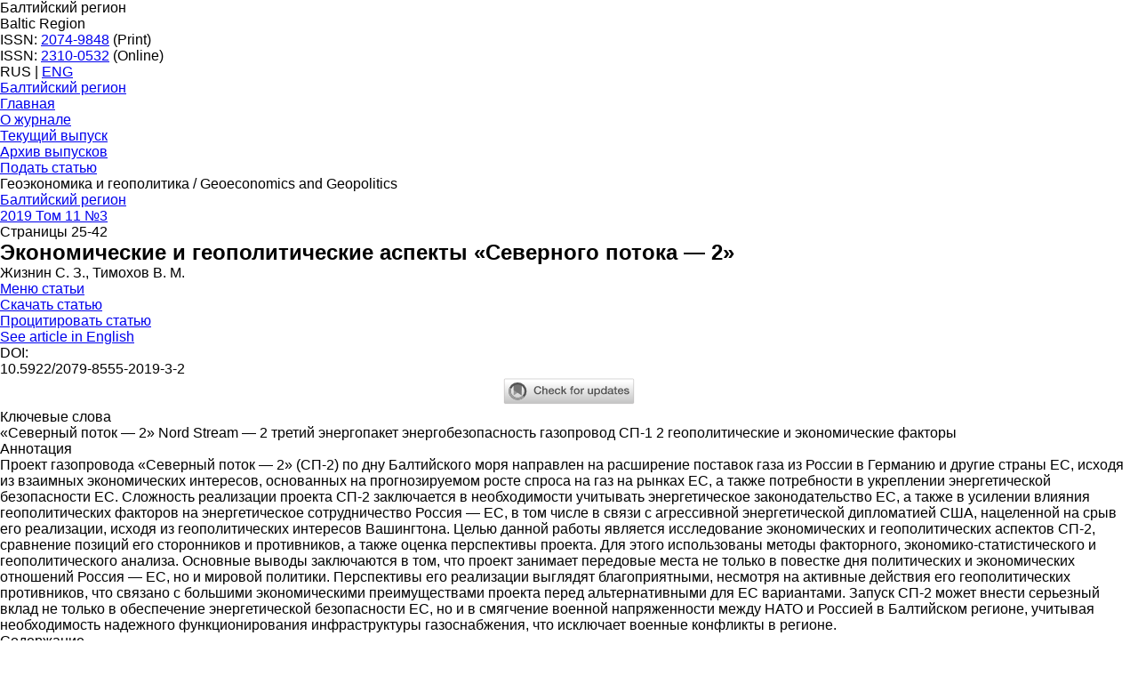

--- FILE ---
content_type: text/html; charset=UTF-8
request_url: https://balticregion.kantiana.ru/jour/4281/12684/
body_size: 8125
content:
<!DOCTYPE html>
<html lang="ru">

<head><meta name='csrf-token-name' content='csrftoken'/>
<meta name='csrf-token-value' content='188db26dcac8beaab0424f278260f07fead7848552648023188e2d462f64b9c9dcdb2c4f4040354d'/>
<meta name='hmac-token-name' content='Ajax-Token'/>
	
  <meta http-equiv="X-UA-Compatible" content="IE=edge" />
	<meta name="viewport" content="width=device-width, initial-scale=1">
	<meta name="google-site-verification" content="xf8m8ILjpE7O5fWt5EXu1hDp3q7TQbpTs65m5GLCNLE" />
	
	<meta charset="UTF-8" />
	<meta http-equiv="Content-Type" content="text/html; charset=UTF-8" />
<meta name="description" content="Скачать статью  Экономические и геополитические аспекты «Северного потока — 2» | DOI 10.5922/2079-8555-2019-3-2 - 2019 Том 11 №3, Геоэкономика и геополитика / Geoeconomics and Geopolitics - Балтийский регион" />
<link href="/bitrix/templates/balticregionBFU2022/components/bitrix/news/issue/style.css?17340824294912" type="text/css"  rel="stylesheet" />
<link href="/bitrix/templates/balticregionBFU2022/components/bitrix/news.detail/issue--new/style.css?17568079317081" type="text/css"  rel="stylesheet" />
<link href="/bitrix/templates/balticregionBFU2022/components/bitrix/breadcrumb/article/style.css?1717068808585" type="text/css"  rel="stylesheet" />
<link href="/bitrix/templates/balticregionBFU2022/components/bitrix/menu/sidebar/style.css?1750686593753" type="text/css"  rel="stylesheet" />
<link href="/bitrix/templates/balticregionBFU2022/css/bootstrap-grid.min.css?171706879851451" type="text/css"  data-template-style="true"  rel="stylesheet" />
<link href="/bitrix/templates/balticregionBFU2022/css/components/icons.css?17170687983911" type="text/css"  data-template-style="true"  rel="stylesheet" />
<link href="/bitrix/templates/balticregionBFU2022/components/bitrix/menu/top/style.css?17506865161232" type="text/css"  data-template-style="true"  rel="stylesheet" />
<link href="/bitrix/templates/balticregionBFU2022/styles.css?17506855191833" type="text/css"  data-template-style="true"  rel="stylesheet" />
<link href="/bitrix/templates/balticregionBFU2022/template_styles.css?175680748019414" type="text/css"  data-template-style="true"  rel="stylesheet" />
<link rel="stylesheet" href="https://cdn.jsdelivr.net/npm/@fancyapps/ui/dist/fancybox.css"/>
<meta name="dc.identifier" content="10.5922/2079-8555-2019-3-2"/>
<script charset="utf-8" src="/650052c595f573293e5201ad.js?1750685432825"></script>
<script defer="defer" type="module" src="/local/modules/cite-tabs--new/js/chunk-vendors.js"></script>
<script defer="defer" type="module" src="/local/modules/cite-tabs--new/js/index.js"></script>
<link rel="stylesheet" href="/local/modules/cite-tabs--new/css/index.css"/>



	<link rel="shortcut icon" type="image/x-icon" href="/favicon.ico">

  <link rel="preconnect" href="https://fonts.googleapis.com">
  <link rel="preconnect" href="https://fonts.gstatic.com" crossorigin>
  <link href="https://fonts.googleapis.com/css2?family=Rubik:wght@300;400;500;600;700&display=swap" rel="stylesheet">

  <link rel="icon" type="image/png" href="/bitrix/templates/balticregionBFU2022/images/favicon/favicon-32x32.png" sizes="32x32" />
	<link rel="icon" type="image/png" href="/bitrix/templates/balticregionBFU2022/images/favicon/favicon-16x16.png" sizes="16x16" />
	<link rel="icon" type="image/png" href="/bitrix/templates/balticregionBFU2022/images/favicon/favicon-120x120.svg" sizes="120x120" />

  
		

				

		
	<title>Экономические и геополитические аспекты «Северного потока — 2», читать и скачать pdf. DOI 10.5922/2079-8555-2019-3-2 | Официальный сайт журнала Балтийский Регион | БФУ им. И. Канта</title>


<!-- 
	<script type="application/ld+json">
    {
      "@context": "https://schema.org",
      "@type": "Organization",
      "url": "://$_SERVER['SERVER_NAME']",
      "logo": "https://www.example.com/images/logo.png"
    }
  </script> -->

	<!-- Google tag (gtag.js) -->
			<!-- Yandex.Metrika counter -->
		<noscript><div><img src="https://mc.yandex.ru/watch/93546677" style="position:absolute; left:-9999px;" alt="" /></div></noscript>
	<!-- /Yandex.Metrika counter -->
	<meta name="yandex-verification" content="5b834f9b8d0bd3ee" />
</head>

<body><noscript><img src="/7ed4d4b837bf7241f257251bb8cae914.gif" width="0" height="0" alt="" /></noscript>

<div id="panel"></div>


    		

<header class="">

	<div class="header--top">
		<div class="container">
		<div class="row align-items-center justify-content-between gx-2 gx-sm-4">

			<div class="col--site-name col-5 col-lg">
				<div class="site-names">
																				Балтийский регион<br>

															Baltic Region				</div>
			</div>

			<div class="col--issn col-5 col-lg">
				ISSN: <a href="https://portal.issn.org/resource/ISSN/2074-9848">2074-9848</a> (Print) <br>
				ISSN: <a href="https://portal.issn.org/resource/ISSN/2310-0532">2310-0532</a> (Online)<br>
			</div>

			<div class="col--lang col-2 col-md-auto">

				<div class="header-line__item  header-line__lang js-to-menu-mob">
					<div class="language">
													
          <span class="language__link" >RUS</span> | 
      <a class="language__link" href="/en/jour/4286/12694/">ENG</a>
    
									    </div>
			  </div><!--header-line__lang-->


				<div class="burger-icon js-open-mob-menu">
					<span></span>
					<span></span>
					<span></span>
				</div>
			</div>

		</div>
		</div>
	</div>

	<div class="header--middle">
		<div class="container">
			<a class="site-name" href="/">Балтийский регион</a>
		</div>

	  <div class="menu-close-btn js-menu-btn d-lg-none">
	  	<span></span>
	  	<span></span>
	  	<span></span>
	  </div>
	  
	</div>


	<div class="menu-line">

	  <div class="menu-close-btn js-menu-btn d-lg-none">
	  	<span></span>
	  	<span></span>
	  </div>

		<div class="container">
			<div class="row gx-5 justify-content-end">

				<div class="col-12">
					<ul class="main-menu-item__list" itemscope itemtype="https://schema.org/SiteNavigationElement">
	    			<li class="main-menu-item  ">
        <a itemprop="url" href="/" class="menu-link"  >Главная</a>

        
              </li>
    	    			<li class="main-menu-item  main-menu-item--active ">
        <a itemprop="url" href="/jour/" class="menu-link"  >О журнале</a>

        
              </li>
    	    			<li class="main-menu-item  ">
        <a itemprop="url" href="/jour/current/" class="menu-link"  >Текущий выпуск</a>

        
              </li>
    	    			<li class="main-menu-item  ">
        <a itemprop="url" href="/jour/archive/" class="menu-link"  >Архив выпусков</a>

        
              </li>
    	    			<li class="main-menu-item  ">
        <a itemprop="url" href="https://balticregioneditorial.kantiana.ru/jour/login?source=%2Fjour%2Fauthor%2Fsubmit%2F1" class="menu-link" target="_blank" >Подать статью</a>

        
              </li>
    	</ul>				</div>
			</div>

		</div>
	</div>


	<div class="overlay js-open-m-menu"></div>
</header>


	


<div class="page-inner pt-4 article__wrapper">


    <div class="row gx-5 ms-0 me-0">
    <div class="col--middle col-12 col-md-9 col-lg-6 order-md-2">



        <div class="article__path mb-4">
          <div class="path-item path-item--issue mb-2" >
					<span >Геоэкономика и геополитика / Geoeconomics and Geopolitics</span>
			</div><div class="path-item  path-item--jour-name" >
				<a href="/" title="">
					<span >Балтийский регион</span>
				</a>
			</div><div class="path-item" >
				<a href="/jour/4280/" title="">
					<span >2019 Том 11 №3</span>
				</a>
			</div><script type="application/ld+json">
    {
      "@context": "https://schema.org",
      "@type": "BreadcrumbList",
      "itemListElement": [{
        "@type": "ListItem",
        "position": 1,
        "name": "Главная",
        "item": "/"
      },{
        "@type": "ListItem",
        "position": 2,
        "name": "Главная"
        ,"item": "/"
      },{
        "@type": "ListItem",
        "position": 3,
        "name": "2019 Том 11 №3"
        ,"item": "/jour/4280/"
      },{
        "@type": "ListItem",
        "position": 4,
        "name": "Экономические и геополитические аспекты «Северного потока — 2»"
        
      }]}</script>        
                      <div class="path-item path-item--pages" >
              Страницы 25-42            </div>
                  </div>

      <article class="article "  itemscope itemtype="https://schema.org/Article">
        <meta itemprop="datePublished" content="2022-12-21" />
        
        <h1 class="article__title"  itemprop="headline">Экономические и геополитические аспекты «Северного потока — 2»</h1>

        <div class="article__author-list">
                      Жизнин С. З., Тимохов В. М.                  </div>

            <div class="article-panel mb-4">
            <div class="row gx-4 gx-md-5">

              <div class="col-auto d-md-none">
                <a class="article-panel__item button-icon" href="#article-menu" data-fancybox>
                  <i class="button-icon__icon icon-menu icon--svg"></i>
                  <span class="button-icon__text">Меню статьи</span></a>
              </div>

              <div class="col-auto">
                <a class="article-panel__item button-icon" target="_blank" href="/upload/iblock/f18/2-Жизнин_25-42.pdf"><i class="button-icon__icon icon-file-text"></i><span class="button-icon__text">Скачать статью</span></a>
              </div>

                              <div class="col-auto">
                  <a class="article-panel__item button-icon" href="#cite-box" data-fancybox>
                    <i class="button-icon__icon icon-file-quotes icon--svg"></i>
                    <span class="button-icon__text">Процитировать статью</span></a>
                </div>


              
              <div class="col-auto">
                <a class="article-panel__item button-icon" href="/en/jour/4286/12694/">
                  <i class="button-icon__icon icon-lang icon--svg"></i>
                  See article in English</a>
              </div>


            </div>
            </div>
          
                                  <div class="article__doi block mb-4" id="doi">
            <div class="row align-items-center">
              <div class="col-auto">DOI:</div>
              <div class="col-auto">
                <span class="" id="articleDOI">10.5922/2079-8555-2019-3-2</span>
                <div class="doi__btn btn-copy" onclick="copyCiteText('#articleDOI', this);"></div>
              </div>
            <div class="col-12 col-lg-auto ms-auto">
                  <!-- Start Crossmark Snippet v2.0 -->
                                    <p style="text-align: center">
                  <a data-target="crossmark" ><img width="150" src="https://crossmark-cdn.crossref.org/widget/v2.0/logos/CROSSMARK_BW_horizontal.svg" data-bx-orig-src="https://crossmark-cdn.crossref.org/widget/v2.0/logos/CROSSMARK_BW_horizontal.svg"></a>
                  <!-- End Crossmark Snippet -->
                </div>
            </div>
            </div>



    
          
                    <div class="block" id="keywords">
            <p class="article__subtitle">Ключевые слова</p>
            <div class="article__keywords">
                        
                <span class="tag" >«Северный поток — 2»</span> 
                        
                <span class="tag" >Nord Stream — 2</span> 
                        
                <span class="tag" >третий энергопакет</span> 
                        
                <span class="tag" >энергобезопасность</span> 
                        
                <span class="tag" >газопровод</span> 
                        
                <span class="tag" >СП-1</span> 
                        
                <span class="tag" >2</span> 
                        
                <span class="tag" >геополитические и экономические факторы</span> 
                          </div>
          </div>
          
                    <div class="block" id="abstract">
            <p class="article__subtitle">Аннотация</p>
            <p class="article__abstract">Проект газопровода «Северный поток — 2» &#40;СП-2&#41; по дну Балтийского моря направлен на расширение поставок газа из России в Германию и другие страны ЕС, исходя из взаимных экономических интересов, основанных на прогнозируемом росте спроса на газ на рынках ЕС, а также потребности в укреплении энергетической безопасности ЕС. Сложность реализации проекта СП-2 заключается в необходимости учитывать энергетическое законодательство ЕС, а также в усилении влияния геополитических факторов на энергетическое сотрудничество Россия — ЕС, в том числе в связи с агрессивной энергетической дипломатией США, нацеленной на срыв его реализации, исходя из геополитических интересов Вашингтона. Целью данной работы является исследование экономических и геополитических аспектов СП-2, сравнение позиций его сторонников и противников, а также оценка перспективы проекта. Для этого использованы методы факторного, экономико-статистического и геополитического анализа. Основные выводы заключаются в том, что проект занимает передовые места не только в повестке дня политических и экономических отношений Россия — ЕС, но и мировой политики. Перспективы его реализации выглядят благоприятными, несмотря на активные действия его геополитических противников, что связано с большими экономическими преимуществами проекта перед альтернативными для ЕС вариантами. Запуск СП-2 может внести серьезный вклад не только в обеспечение энергетической безопасности ЕС, но и в смягчение военной напряженности между НАТО и Россией в Балтийском регионе, учитывая необходимость надежного функционирования инфраструктуры газоснабжения, что исключает военные конфликты в регионе.</p>
          </div>
          

          

          
          
          
          
                    


      </article>
    </div>

    <div class="col--left col-12 col-md-3 col-lg-3 order-md-1 d-none d-md-block">
    <div id="article-menu">
      <p class="sidebar__title">Содержание</p>

      <div class="outline">
        <div class="outline__item outline__item--lvl1">
          <span class="link" onclick="scrollToItem('#keywords')">Ключевые слова</a></div>
        <div class="outline__item outline__item--lvl1">
          <span class="link" onclick="scrollToItem('#abstract')">Аннотация</a></div>

        
        
              </div>

      <div class="sidebar__block sidebar__block--figures mt-5 d-none">
        <p class="sidebar__title">Рисунки <span class="figure-num js-figure-num"></span></p>

        <div class="figures-list row gx-3"></div>
      </div>

      <div class="sidebar__block sidebar__block--tables mt-5 d-none">
        <p class="sidebar__title">Таблицы <span class="table-num js-table-num"></span></p>

        <div class="tables-list row gy-2"></div>
      </div>

          </div>
    </div>


    <div class="col--right col-12 col-lg-3 order-lg-3  d-none d-lg-block">

        <div class="sidebar-menu" id="sidebar-menu">
        <ul class="sidebar-menu-item__list" itemscope itemtype="https://schema.org/SiteNavigationElement">
				<li class="sidebar-menu-item  ">
        <a itemprop="url"  href="/jour/policy/" class="sidebar-menu-link"  >Политика журнала</a>

      </li>
    				<li class="sidebar-menu-item  ">
        <a itemprop="url"  href="/jour/special/" class="sidebar-menu-link"  >Тематические номера</a>

      </li>
    				<li class="sidebar-menu-item  ">
        <a itemprop="url"  href="/jour/board/" class="sidebar-menu-link"  >Редакционная коллегия</a>

      </li>
    				<li class="sidebar-menu-item  ">
        <a itemprop="url"  href="/jour/ethics/" class="sidebar-menu-link"  >Редакционная этика</a>

      </li>
    				<li class="sidebar-menu-item  ">
        <a itemprop="url"  href="/jour/review/" class="sidebar-menu-link"  >Рецензирование</a>

      </li>
    				<li class="sidebar-menu-item  ">
        <a itemprop="url"  href="/jour/rules/" class="sidebar-menu-link"  >Правила для авторов</a>

      </li>
    				<li class="sidebar-menu-item  ">
        <a itemprop="url"  href="/jour/transliteration/" class="sidebar-menu-link"  >В помощь автору</a>

      </li>
    				<li class="sidebar-menu-item  ">
        <a itemprop="url"  href="/jour/contacts/" class="sidebar-menu-link"  >Контакты редакции</a>

      </li>
    				<li class="sidebar-menu-item  ">
        <a itemprop="url"  href="/jour/details/" class="sidebar-menu-link"  >Реквизиты</a>

      </li>
    		<li class="sidebar-menu-item"><a href="https://kantiana.ru/work/"><img class="banner" src="/bitrix/templates/balticregionBFU2022/images/bfu_work.png" alt="Работа в БФУ"></a></li>
</ul>        </div>

            </div>




  </div>
</div>

<div style="display:none;">
<div id="cite-box" class="cite-box">
  <div class="cite-box__inner">
    <div id="cite-tabs-app"></div>

    <div class="btn-copy" onclick="copyCiteText('.tabcontent.active > div', this);"></div>

  </div>
</div>
</div>


</div>

<footer>
<div class="container">
	<div class="copyright">
			<img width="175" src="https://kantiana.ru/bitrix/templates/bfu.2021/images/logo.svg" height="30"><br>
<br>
 ©&nbsp;2011&nbsp;—&nbsp;2022<br>
Авторские права на дизайн, верстку и веб-сайт принадлежат БФУ им. И. Канта<br><br>
<a rel="license" href="https://creativecommons.org/licenses/by-nc-nd/4.0/deed.en" target="_blank" class="footer__license"><img alt="CC BY-NC-ND" style="border-width:0;width:80px;height:auto" src="/bitrix/templates/2019/assets/svg/Cc_by-nc_icon.svg.png" /></a>
<br><br>Републикация, перевод материалов, изданных в журналах, аффилированных с БФУ им. И. Канта,  для опубликования в других изданиях допускается только при наличии письменного согласия Учредителя (БФУ им. И. Канта). 
	</div>
</div>
</footer>

<div id="cookieBar" class="cookie-bar shadow-8dp">
  <button class="cookie-bar__close btn btn-bordered js-cookie-btn">
    <svg xmlns="http://www.w3.org/2000/svg" width="24px" height="24px" viewBox="0 0 24 24" fill="none">
      <path fill-rule="evenodd" clip-rule="evenodd" d="M5.29289 5.29289C5.68342 4.90237 6.31658 4.90237 6.70711 5.29289L12 10.5858L17.2929 5.29289C17.6834 4.90237 18.3166 4.90237 18.7071 5.29289C19.0976 5.68342 19.0976 6.31658 18.7071 6.70711L13.4142 12L18.7071 17.2929C19.0976 17.6834 19.0976 18.3166 18.7071 18.7071C18.3166 19.0976 17.6834 19.0976 17.2929 18.7071L12 13.4142L6.70711 18.7071C6.31658 19.0976 5.68342 19.0976 5.29289 18.7071C4.90237 18.3166 4.90237 17.6834 5.29289 17.2929L10.5858 12L5.29289 6.70711C4.90237 6.31658 4.90237 5.68342 5.29289 5.29289Z" fill="#fff"/>
    </svg>
  </button>
  <p class="h2">Использование куки-файлов</p>
<p>Для оптимальной работы сайта журнала и оптимизации его дизайна мы используем куки-файлы, а также сервис для сбора и статистического анализа данных о посещении Вами страниц сайта. Продолжая использовать сайт, Вы соглашаетесь на использование куки-файлов и указанного сервиса.</p>
<p><a href="https://ru.wikipedia.org/wiki/Cookie" target="_blank">Подробнее о куки-файлах</a></p></div>

<script src="https://code.jquery.com/jquery-1.8.3.min.js"></script>
<script src="https://cdn.jsdelivr.net/npm/vue/dist/vue.js"></script>
<script>var langStrings = {'download_img' : 'Скачать картинку','download_full_img' : 'Скачать картинку в высоком разрешении','figure' : 'Рис.','table_f' : 'Таблица','table' : 'Табл.',}</script>
<script src="https://cdn.jsdelivr.net/npm/@fancyapps/ui@4.0/dist/fancybox.umd.js"></script>
<script>var articleDOI = "10.5922/2079-8555-2019-3-2"; </script>
<script src="/bitrix/templates/balticregionBFU2022/js/dist.js?17398706483450"></script>
<script src="/bitrix/templates/balticregionBFU2022/components/bitrix/news.detail/issue--new/script.js?17533797236836"></script>
<script>var _ba = _ba || []; _ba.push(["aid", "a4bcc3ecf54314d93e5b70d19301b61f"]); _ba.push(["host", "balticregion.kantiana.ru"]); (function() {var ba = document.createElement("script"); ba.type = "text/javascript"; ba.async = true;ba.src = (document.location.protocol == "https:" ? "https://" : "http://") + "bitrix.info/ba.js";var s = document.getElementsByTagName("script")[0];s.parentNode.insertBefore(ba, s);})();</script>



<script async src="https://www.googletagmanager.com/gtag/js?id=G-MTCB201Y3B"></script>
<script>
	  window.dataLayer = window.dataLayer || [];
	  function gtag(){dataLayer.push(arguments);}
	  gtag('js', new Date());

	  gtag('config', 'G-MTCB201Y3B');
	</script>

<script type="text/javascript" >
	   (function(m,e,t,r,i,k,a){m[i]=m[i]||function(){(m[i].a=m[i].a||[]).push(arguments)};
	   m[i].l=1*new Date();
	   for (var j = 0; j < document.scripts.length; j++) {if (document.scripts[j].src === r) { return; }}
	   k=e.createElement(t),a=e.getElementsByTagName(t)[0],k.async=1,k.src=r,a.parentNode.insertBefore(k,a)})
	   (window, document, "script", "https://mc.yandex.ru/metrika/tag.js", "ym");

	   ym(93546677, "init", {
	        clickmap:true,
	        trackLinks:true,
	        accurateTrackBounce:true
	   });
	</script>
<script src="https://crossmark-cdn.crossref.org/widget/v2.0/widget.js"></script>
</body>
</html>


--- FILE ---
content_type: text/css
request_url: https://balticregion.kantiana.ru/local/modules/cite-tabs--new/css/index.css
body_size: 422
content:
*{padding:0;margin:0;font-family:Poppins,sans-serif}.tab{background-color:#f1f1f1;overflow:hidden}.tab button{background-color:inherit;float:left;border:none;outline:none;cursor:pointer;padding:14px 16px;transition:.3s;font-size:17px}.tab button:hover{background-color:#ddd}.tab button.active{background-color:#ccc}.tabcontent{display:none;padding:1rem 2.7rem 1.5rem 1rem;border-top:none}.tabcontent.active{display:block}


--- FILE ---
content_type: image/svg+xml
request_url: https://kantiana.ru/bitrix/templates/bfu.2021/images/logo.svg
body_size: 20279
content:
<?xml version="1.0" encoding="UTF-8"?>
<svg id="_Слой_2" data-name="Слой 2" xmlns="http://www.w3.org/2000/svg" width="412.56mm" height="55.35mm" viewBox="0 0 1169.46 156.89">
  <defs>
    <style>
      .cls-1 {
        fill: #21145f;
      }
    </style>
  </defs>
  <g id="Layer_1" data-name="Layer 1">
    <g>
      <path class="cls-1" d="m21.08,54.69v-23.89h51.89V9.73H0v141.6h96.06l.36-10.18c.9-25.96-8.16-50.02-24.86-66.03-13.3-12.74-30.59-19.71-50.48-20.43Zm0,75.56v-54.45c14.33.7,26.61,5.65,35.9,14.55,10.23,9.81,16.58,23.99,18.08,39.9H21.08Z"/>
      <path class="cls-1" d="m181.83,4.16c-42.11,0-76.37,34.26-76.37,76.37s34.26,76.36,76.37,76.36,76.37-34.26,76.37-76.36S223.94,4.16,181.83,4.16Zm-10.54,130.64c-25.46-4.94-44.75-27.39-44.75-54.26s19.29-49.34,44.75-54.27v108.53Zm21.08,0V26.26c25.46,4.93,44.75,27.38,44.75,54.27s-19.29,49.33-44.75,54.26Z"/>
      <path class="cls-1" d="m370.86,9.73h-21.08c0,23.09-8.53,50.27-47.35,54.42-.6-13.39-4.24-35.77-18.42-54.42h-27.69l6.33,6.63c21.81,21.81,18.65,57.48,18.63,57.8l-1.19,11.61h11.68c27.07,0,47.72-7.95,61.47-23.58,7.6,27.09-1.52,49.17-16.12,60.45-17.73,13.69-41.28,11.62-60-5.28l-11.99,17.51c12.95,10.97,27.77,17.11,43.02,17.8.94.04,1.88.06,2.82.06,14,0,27.76-4.71,39.03-13.41,23.97-18.52,38.02-56.69,16.6-100.99,2.81-8.66,4.26-18.27,4.26-28.6Z"/>
      <path class="cls-1" d="m469.95,38.01c2.46,0,4.45-.36,5.96-1.09,1.51-.73,2.6-1.75,3.29-3.07.69-1.32,1.03-2.85,1.03-4.59,0-2.22-.41-3.96-1.24-5.21-.82-1.25-2.04-2.13-3.65-2.63-1.61-.5-3.6-.76-5.98-.76h-4.03v-4.25h13.04v-6.71h-21.1v28.3h12.68Zm-1.15-11.99c.38,0,.76.05,1.13.15.37.1.71.26,1.01.49.3.22.54.52.72.89.17.37.26.83.26,1.37,0,.78-.14,1.41-.42,1.88-.29.47-.69.8-1.23,1-.53.2-1.18.3-1.93.3h-3v-6.07h3.48Z"/>
      <path class="cls-1" d="m494.86,33.63c.07-.3.14-.56.21-.85h8.67c.07.3.14.56.22.87.36,1.5.72,2.95,1.06,4.37h8.46c-.46-1.51-.95-3.09-1.46-4.74-.51-1.65-1.01-3.26-1.5-4.82l-2.98-9.73c-.53-1.71-1.01-3.26-1.44-4.67-.43-1.4-.88-2.85-1.34-4.35h-10.46c-.44,1.43-.88,2.84-1.31,4.25-.44,1.4-.92,2.99-1.47,4.77l-3,9.73c-.48,1.5-.98,3.09-1.49,4.77-.52,1.69-1.01,3.29-1.47,4.79h8.18c.36-1.4.73-2.87,1.12-4.39Zm4.88-17.09l2.49,10.18h-5.64l2.57-10.18h.58Z"/>
      <path class="cls-1" d="m520.85,38.45c.46.04.96.06,1.49.06,1.92,0,3.44-.32,4.55-.95,1.12-.64,1.96-1.59,2.53-2.86.57-1.27.98-2.84,1.22-4.72.25-1.88.46-4.05.63-6.51.14-2.14.29-4.2.45-6.16.02-.27.04-.55.06-.82h5.98v21.54h8.22V9.71h-21.48c-.08,1.73-.16,3.51-.26,5.32-.09,1.81-.18,3.57-.26,5.26-.13,2.53-.34,4.62-.62,6.26-.29,1.65-.69,2.88-1.23,3.68-.53.81-1.24,1.21-2.11,1.21-.15,0-.32,0-.52-.03-.2-.02-.44-.05-.73-.09l-.3,6.73c.33.08.69.16,1.09.23.4.07.83.13,1.29.17Z"/>
      <path class="cls-1" d="m560.98,28.86v9.15h8.16v-21.22h7.88v-7.08h-23.92v7.08h7.88v12.07Z"/>
      <path class="cls-1" d="m593.81,33.7c.97-1.48,2.02-3.08,3.18-4.81l3.77-5.72h.54v14.85h7.96V9.71h-6.89c-1.08,1.68-2.11,3.26-3.08,4.73-.96,1.48-1.92,2.95-2.88,4.42l-3.71,5.68h-.58v-14.82h-7.96v28.3h6.81c.93-1.4,1.87-2.84,2.84-4.32Z"/>
      <path class="cls-1" d="m625.3,7.01c1.31.58,2.97.87,4.97.87s3.7-.29,5.02-.87c1.31-.58,2.3-1.44,2.94-2.58.65-1.14.98-2.54.99-4.21h-5.8c0,.99-.25,1.81-.75,2.45-.5.64-1.3.96-2.4.96s-1.9-.34-2.4-1c-.5-.67-.75-1.54-.75-2.63l-5.79.22c.03,1.67.37,3.07,1.02,4.21.65,1.14,1.64,2,2.96,2.58Z"/>
      <path class="cls-1" d="m627.47,33.7c.97-1.48,2.02-3.08,3.18-4.81l3.77-5.72h.54v14.85h7.96V9.71h-6.89c-1.08,1.68-2.11,3.26-3.08,4.73-.96,1.48-1.92,2.95-2.88,4.42l-3.71,5.68h-.58v-14.82h-7.96v28.3h6.81c.93-1.4,1.87-2.84,2.84-4.32Z"/>
      <path class="cls-1" d="m654.49,34.6c1.32,1.28,2.92,2.27,4.79,2.96s3.97,1.03,6.3,1.03c.82,0,1.64-.03,2.46-.1s1.62-.17,2.39-.31c.77-.14,1.51-.32,2.21-.54.7-.23,1.34-.48,1.91-.77l-.4-7.45c-.65.48-1.29.88-1.91,1.21-.63.33-1.25.59-1.88.77-.62.19-1.24.32-1.85.41-.61.09-1.2.13-1.78.13-1.33,0-2.48-.21-3.45-.65-.98-.43-1.79-1.02-2.43-1.76-.64-.74-1.12-1.6-1.44-2.57-.32-.97-.48-1.99-.48-3.07,0-1.75.31-3.21.93-4.39.62-1.18,1.47-2.06,2.54-2.65,1.07-.59,2.29-.88,3.65-.88.74,0,1.54.1,2.38.28.85.19,1.75.48,2.69.88.94.4,1.94.94,2.97,1.6l.58-7.54c-.57-.3-1.22-.58-1.96-.82-.74-.24-1.52-.46-2.35-.65-.83-.19-1.69-.35-2.59-.46-.89-.11-1.79-.17-2.69-.17-3.15,0-5.81.65-8,1.94-2.18,1.29-3.85,3.06-4.98,5.29-1.14,2.24-1.71,4.77-1.71,7.6,0,2.24.35,4.25,1.05,6.06.7,1.8,1.71,3.34,3.04,4.62Z"/>
      <path class="cls-1" d="m690.67,33.66v-7.22h1.19l2.82,5.06c.56,1.03,1.13,2.08,1.72,3.14.59,1.06,1.21,2.18,1.86,3.37h9.77c-.54-.89-1.19-1.92-1.95-3.12-.75-1.19-1.53-2.42-2.32-3.69-.79-1.27-1.54-2.45-2.24-3.53l-3.21-5.1,2.93-4.07c1.07-1.48,2.13-2.95,3.19-4.4s2.12-2.92,3.21-4.4h-9.29c-.81,1.3-1.52,2.43-2.13,3.39-.61.97-1.23,1.93-1.86,2.9l-2.6,4.09h-1.07v-10.38h-8.16v28.3h8.16v-4.36Z"/>
      <path class="cls-1" d="m724.46,33.7c.97-1.48,2.02-3.08,3.18-4.81l3.77-5.72h.54v14.85h7.96V9.71h-6.89c-1.08,1.68-2.11,3.26-3.08,4.73-.96,1.48-1.92,2.95-2.88,4.42l-3.71,5.68h-.58v-14.82h-7.96v28.3h6.81c.93-1.4,1.87-2.84,2.84-4.32Z"/>
      <path class="cls-1" d="m755.95,7.01c1.31.58,2.97.87,4.97.87s3.7-.29,5.02-.87c1.31-.58,2.3-1.44,2.94-2.58s.98-2.54.99-4.21h-5.8c0,.99-.25,1.81-.75,2.45-.5.64-1.3.96-2.4.96s-1.9-.34-2.4-1c-.5-.67-.75-1.54-.75-2.63l-5.79.22c.03,1.67.37,3.07,1.02,4.21.65,1.14,1.64,2,2.96,2.58Z"/>
      <path class="cls-1" d="m758.12,33.7c.97-1.48,2.02-3.08,3.18-4.81l3.77-5.72h.54v14.85h7.96V9.71h-6.89c-1.08,1.68-2.11,3.26-3.08,4.73-.96,1.48-1.92,2.95-2.88,4.42l-3.71,5.68h-.58v-14.82h-7.96v28.3h6.81c.93-1.4,1.87-2.84,2.84-4.32Z"/>
      <path class="cls-1" d="m488.99,74.4c-.91-1.76-2.36-3.13-4.34-4.11-1.92-.95-4.45-1.42-7.52-1.45v-2.98h-7.92v2.98c-3.06.03-5.57.5-7.49,1.45-1.98.98-3.43,2.35-4.35,4.11-.92,1.76-1.38,3.81-1.38,6.15,0,1.7.25,3.25.75,4.67.5,1.42,1.3,2.65,2.38,3.69s2.5,1.86,4.25,2.43c1.62.53,3.58.79,5.84.83v2.99h7.92v-2.98c3.09-.05,5.6-.53,7.5-1.48,2.01-1,3.47-2.38,4.37-4.14.9-1.76,1.35-3.76,1.35-6.01s-.45-4.39-1.37-6.15Zm-24.33,9.11c-.32-.86-.49-1.85-.49-2.98s.17-2.16.5-3.03c.33-.87.89-1.54,1.68-2.03.77-.47,1.82-.71,3.13-.72v11.5c-1.33-.02-2.39-.25-3.15-.72-.79-.49-1.34-1.17-1.67-2.03Zm17.03,0c-.32.86-.88,1.54-1.67,2.03-.77.47-1.82.71-3.13.72v-11.49c1.31,0,2.36.24,3.12.72.78.48,1.34,1.16,1.67,2.03.33.87.5,1.88.5,3.03s-.16,2.12-.48,2.98Z"/>
      <path class="cls-1" d="m505.6,72.89h11.47v-6.53h-19.49v28.3h19.71v-6.53h-11.69v-4.73h10.93v-5.93h-10.93v-4.59Z"/>
      <path class="cls-1" d="m551.29,84.18v-17.82h-21.5c-.08,1.49-.16,3.06-.26,4.7-.09,1.64-.18,3.32-.28,5.04-.13,2.37-.38,4.35-.74,5.95-.37,1.6-.8,2.88-1.3,3.82-.5.94-1.03,1.6-1.59,2.01h-2.25v12.77h6.83l.36-6h17.16l.36,6h6.83v-12.77h-3.63v-3.71Zm-17.35,3.71c.52-.69.97-1.39,1.29-2.13.43-1.01.74-2.17.93-3.46.19-1.3.34-2.83.43-4.61.09-1.52.17-3.04.25-4.57h6.24v14.77h-9.13Z"/>
      <path class="cls-1" d="m569.76,72.89h11.47v-6.53h-19.49v28.3h19.71v-6.53h-11.69v-4.73h10.93v-5.93h-10.93v-4.59Z"/>
      <path class="cls-1" d="m597.48,90.31v-4.81h4.94c2.36,0,4.26-.41,5.73-1.23,1.46-.82,2.53-1.96,3.22-3.42.68-1.46,1.02-3.17,1.02-5.11,0-2.38-.41-4.26-1.24-5.63-.82-1.37-2.05-2.34-3.66-2.9-1.62-.56-3.61-.84-5.98-.84h-12.09v28.3h8.06v-4.36Zm4.65-17.51c.38.11.71.3,1.01.55.29.26.52.6.68,1.03.17.43.25.96.25,1.6,0,.82-.13,1.5-.38,2.03-.25.53-.64.92-1.17,1.18-.53.26-1.22.39-2.06.39h-2.98v-6.95h3.48c.41,0,.8.06,1.18.17Z"/>
      <path class="cls-1" d="m642.13,89.92c-.51-1.65-1.01-3.26-1.5-4.82l-2.98-9.73c-.53-1.71-1.01-3.26-1.44-4.67-.43-1.4-.88-2.85-1.34-4.35h-10.46c-.44,1.43-.88,2.84-1.31,4.25-.44,1.4-.93,2.99-1.47,4.77l-3,9.73c-.48,1.5-.98,3.09-1.49,4.77-.52,1.69-1.01,3.29-1.47,4.79h8.18c.36-1.4.73-2.87,1.11-4.39.08-.3.14-.56.21-.85h8.67c.07.3.14.56.22.87.36,1.5.72,2.95,1.06,4.37h8.46c-.46-1.51-.95-3.09-1.46-4.74Zm-12.28-16.73l2.49,10.18h-5.64l2.57-10.18h.58Z"/>
      <path class="cls-1" d="m667.87,85.51v9.15h8.22v-28.3h-21.48c-.08,1.73-.16,3.51-.26,5.32-.09,1.81-.18,3.57-.26,5.26-.13,2.53-.34,4.62-.62,6.26-.29,1.65-.69,2.88-1.23,3.68-.53.81-1.24,1.21-2.11,1.21-.15,0-.32,0-.52-.03s-.44-.05-.73-.09l-.3,6.73c.33.08.69.16,1.09.23.4.07.83.13,1.29.17.46.04.96.06,1.49.06,1.92,0,3.44-.32,4.55-.95,1.12-.64,1.96-1.59,2.53-2.86.57-1.27.98-2.84,1.22-4.72.24-1.88.45-4.05.63-6.51.14-2.14.29-4.2.45-6.16.02-.27.04-.55.06-.82h5.98v12.39Z"/>
      <path class="cls-1" d="m692.64,66.36h-8.06v28.3h12.68c2.46,0,4.45-.41,5.96-1.22,1.51-.81,2.6-1.96,3.29-3.43.69-1.47,1.03-3.18,1.03-5.12,0-2.41-.41-4.3-1.24-5.67-.82-1.37-2.04-2.33-3.65-2.9-1.61-.56-3.6-.84-5.98-.84h-4.03v-9.13Zm3.48,15.38c.41,0,.8.06,1.18.18.38.12.71.31,1.01.57.29.26.52.6.68,1.04.17.44.25.97.25,1.61,0,.82-.13,1.5-.38,2.03-.25.54-.64.93-1.17,1.19-.53.26-1.21.39-2.04.39h-3v-7.01h3.48Z"/>
      <path class="cls-1" d="m723.09,90.31v-6.48h8.81v10.84h8.2v-28.3h-8.2v10.7h-8.81v-10.7h-8.2v28.3h8.2v-4.36Z"/>
      <path class="cls-1" d="m782.95,90.31v-23.95h-8.36v28.3h8.36v-4.36Z"/>
      <path class="cls-1" d="m767.24,93.44c1.51-.81,2.6-1.96,3.29-3.43.69-1.47,1.03-3.18,1.03-5.12,0-2.41-.41-4.3-1.24-5.67-.82-1.37-2.05-2.33-3.65-2.9-1.61-.56-3.6-.84-5.98-.84h-4.03v-9.13h-8.06v28.3h12.68c2.46,0,4.45-.41,5.96-1.22Zm-10.58-4.7v-7.01h3.47c.41,0,.8.06,1.18.18.38.12.71.31,1,.57.29.26.52.6.68,1.04.17.44.25.97.25,1.61,0,.82-.13,1.5-.37,2.03-.25.54-.64.93-1.17,1.19s-1.21.39-2.04.39h-3Z"/>
      <path class="cls-1" d="m806.65,71.09c-.96,1.48-1.92,2.95-2.88,4.42l-3.71,5.68h-.58v-14.82h-7.96v28.3h6.81c.93-1.4,1.87-2.84,2.84-4.32.97-1.48,2.02-3.08,3.18-4.81l3.77-5.72h.54v14.85h7.96v-28.3h-6.89c-1.08,1.68-2.11,3.26-3.08,4.73Z"/>
      <path class="cls-1" d="m799,63.66c1.31.58,2.97.87,4.97.87s3.7-.29,5.02-.87c1.31-.58,2.3-1.44,2.95-2.58.65-1.14.98-2.54.99-4.21h-5.8c0,.99-.25,1.81-.75,2.45-.5.64-1.31.96-2.4.96s-1.9-.34-2.4-1c-.5-.67-.75-1.54-.75-2.63l-5.79.22c.03,1.67.37,3.07,1.02,4.21.65,1.14,1.64,2,2.96,2.58Z"/>
      <path class="cls-1" d="m859.67,71.72c.79-1.83,1.57-3.61,2.32-5.36h-8.81c-.29.9-.56,1.71-.8,2.43-.24.72-.46,1.39-.66,2.02-.21.63-.41,1.26-.62,1.89-.21.64-.43,1.33-.66,2.09l-1.45,4.47h-.58l-1.51-4.53c-.24-.73-.46-1.4-.67-2.03-.21-.62-.42-1.25-.63-1.87-.21-.63-.43-1.3-.67-2.03-.25-.72-.51-1.54-.81-2.45h-9.19c.73,1.57,1.37,2.98,1.94,4.22.56,1.24,1.15,2.53,1.78,3.88l5.72,12.45c-.59,1.4-1.17,2.74-1.72,4.02-.55,1.28-1.09,2.52-1.62,3.74h8.72c.62-1.4,1.27-2.9,1.95-4.49.68-1.59,1.32-3.08,1.92-4.47l3.85-8.91c.67-1.56,1.41-3.25,2.2-5.08Z"/>
      <path class="cls-1" d="m885.93,90.31v4.36h8.2v-28.3h-8.2v10.7h-8.81v-10.7h-8.2v28.3h8.2v-10.84h8.81v6.48Z"/>
      <path class="cls-1" d="m919.77,90.28v4.39h7.96v-28.3h-6.89c-1.08,1.68-2.11,3.26-3.08,4.73-.96,1.48-1.92,2.95-2.88,4.42l-3.71,5.68h-.58v-14.82h-7.96v28.3h6.81c.93-1.4,1.87-2.84,2.84-4.32.97-1.48,2.02-3.08,3.18-4.81l3.77-5.72h.54v10.46Z"/>
      <path class="cls-1" d="m956.9,81.07c-.88-.54-1.93-.95-3.15-1.23v-.58c.99-.23,1.89-.62,2.68-1.18.79-.56,1.42-1.29,1.88-2.18.46-.89.69-1.93.69-3.13,0-.95-.16-1.82-.5-2.6-.33-.78-.9-1.45-1.7-2.02-.8-.57-1.89-1.01-3.26-1.32-1.38-.31-3.12-.47-5.22-.47h-12.05v28.3h10.58c2.54,0,4.64-.19,6.3-.57,1.65-.38,2.95-.92,3.89-1.62.94-.7,1.6-1.54,1.99-2.53.38-.99.58-2.09.58-3.31,0-1.36-.23-2.5-.69-3.4-.46-.91-1.14-1.63-2.02-2.17Zm-12.58-6.5v-2.51h3.37c.99,0,1.73.25,2.2.75.47.5.7,1.2.7,2.11,0,.61-.12,1.13-.37,1.56-.24.43-.6.76-1.08.99-.48.23-1.07.35-1.77.35h-3.06v-3.25Zm6.42,13.01c-.26.44-.65.76-1.17.97s-1.16.32-1.93.32h-3.32v-5.8h3.5c1.1,0,1.92.24,2.48.73.56.49.83,1.2.83,2.14,0,.65-.13,1.19-.39,1.63Z"/>
      <path class="cls-1" d="m986.64,88.13h-11.69v-4.73h10.93v-5.93h-10.93v-4.59h11.47v-6.53h-19.49v28.3h19.71v-6.53Z"/>
      <path class="cls-1" d="m1002.72,90.31v-4.81h4.94c2.36,0,4.26-.41,5.73-1.23,1.46-.82,2.53-1.96,3.21-3.42.68-1.46,1.02-3.17,1.02-5.11,0-2.38-.41-4.26-1.24-5.63-.82-1.37-2.05-2.34-3.66-2.9-1.62-.56-3.61-.84-5.98-.84h-12.09v28.3h8.06v-4.36Zm4.65-17.51c.38.11.71.3,1,.55.29.26.52.6.68,1.03.17.43.25.96.25,1.6,0,.82-.13,1.5-.37,2.03-.25.53-.64.92-1.17,1.18-.53.26-1.22.39-2.06.39h-2.98v-6.95h3.48c.41,0,.8.06,1.18.17Z"/>
      <path class="cls-1" d="m1041.43,95.14c.82-.07,1.62-.17,2.39-.31.77-.14,1.51-.32,2.21-.54.7-.23,1.34-.48,1.91-.77l-.4-7.45c-.65.48-1.29.88-1.91,1.21-.63.33-1.25.59-1.88.77-.62.19-1.24.32-1.85.41-.61.09-1.2.13-1.78.13-1.33,0-2.48-.21-3.46-.65-.98-.43-1.79-1.02-2.43-1.76-.64-.74-1.12-1.6-1.44-2.57-.32-.97-.48-1.99-.48-3.07,0-1.75.31-3.21.93-4.39.62-1.18,1.47-2.06,2.54-2.65,1.07-.59,2.29-.88,3.65-.88.74,0,1.54.1,2.38.28.85.19,1.75.48,2.69.88.94.4,1.94.94,2.97,1.6l.58-7.54c-.57-.3-1.22-.58-1.96-.82-.74-.24-1.52-.46-2.35-.65-.83-.19-1.7-.35-2.59-.46-.89-.11-1.79-.17-2.69-.17-3.15,0-5.82.65-8,1.94-2.18,1.29-3.85,3.05-4.98,5.29-1.14,2.24-1.71,4.77-1.71,7.6,0,2.24.35,4.25,1.05,6.06.7,1.8,1.71,3.34,3.04,4.62,1.32,1.28,2.92,2.27,4.79,2.96,1.87.69,3.97,1.03,6.3,1.03.82,0,1.64-.03,2.46-.1Z"/>
      <path class="cls-1" d="m1072.49,79.82h.54v14.85h7.96v-28.3h-6.89c-1.08,1.68-2.11,3.26-3.08,4.73-.96,1.48-1.92,2.95-2.88,4.42l-3.71,5.68h-.58v-14.82h-7.96v28.3h6.81c.93-1.4,1.87-2.84,2.84-4.32.97-1.48,2.02-3.08,3.18-4.81l3.77-5.72Z"/>
      <path class="cls-1" d="m1095.14,73.44h.91v21.22h8.16v-21.22h7.88v-7.08h-23.92v7.08h6.97Z"/>
      <path class="cls-1" d="m1130.82,88.13h-3.59v-4.73h10.93v-5.93h-10.93v-4.59h11.47v-6.53h-19.49v28.3h19.71v-6.53h-8.1Z"/>
      <path class="cls-1" d="m1145.54,66.36v7.08h7.88v21.22h8.16v-21.22h7.88v-7.08h-23.92Z"/>
      <path class="cls-1" d="m472.41,127.74c-.96,1.48-1.92,2.95-2.88,4.42l-3.71,5.68h-.58v-14.83h-7.96v28.31h6.81c.93-1.4,1.87-2.84,2.84-4.32.97-1.48,2.02-3.08,3.18-4.81l3.77-5.72h.54v14.85h7.96v-28.31h-6.89c-1.08,1.68-2.11,3.26-3.07,4.73Z"/>
      <path class="cls-1" d="m524.24,142.18l-1.25-9.59c-.23-1.75-.44-3.39-.64-4.92-.2-1.53-.4-3.09-.61-4.67h-8.14c-.51,1.47-.99,2.81-1.42,4.03-.43,1.22-.87,2.45-1.32,3.69l-2.6,7.33h-.51l-2.78-7.35c-.46-1.23-.93-2.47-1.4-3.72-.47-1.25-.97-2.58-1.5-3.98h-8.25c-.22,1.59-.41,3.15-.6,4.69-.19,1.54-.38,3.17-.59,4.88l-1.21,9.57c-.21,1.72-.41,3.32-.58,4.79-.18,1.48-.36,2.93-.55,4.38h7.56c.21-1.68.41-3.29.6-4.82.18-1.53.36-2.98.52-4.33l.69-5.66h.53l2.18,6.13c.36.97.71,1.95,1.06,2.95.35,1,.7,1.99,1.04,2.96.34.97.67,1.9.99,2.77h5.38c.4-1.33.82-2.72,1.26-4.19.44-1.47.89-2.97,1.34-4.49l1.83-6.13h.53l.72,5.72c.16,1.34.33,2.76.53,4.28.19,1.52.39,3.12.58,4.81h7.78c-.18-1.47-.37-2.93-.56-4.38-.19-1.45-.39-3.03-.61-4.75Z"/>
      <path class="cls-1" d="m544.9,144.78h-3.59v-4.73h10.94v-5.93h-10.94v-4.59h11.47v-6.53h-19.49v28.31h19.71v-6.53h-8.1Z"/>
      <path class="cls-1" d="m578.05,127.5v6.2h-8.81v-10.7h-8.2v28.31h8.2v-10.84h8.81v10.84h8.2v-28.31h-8.2v4.5Z"/>
      <path class="cls-1" d="m609.89,127.74c-.96,1.48-1.92,2.95-2.88,4.42l-3.71,5.68h-.58v-14.83h-7.96v28.31h6.81c.93-1.4,1.87-2.84,2.84-4.32.97-1.48,2.02-3.08,3.18-4.81l3.77-5.72h.54v14.85h7.96v-28.31h-6.89c-1.08,1.68-2.11,3.26-3.08,4.73Z"/>
      <path class="cls-1" d="m655.04,127.74c-.96,1.48-1.92,2.95-2.88,4.42l-3.71,5.68h-.58v-14.83h-7.96v28.31h6.81c.93-1.4,1.87-2.84,2.84-4.32.97-1.48,2.02-3.08,3.18-4.81l3.77-5.72h.54v14.85h7.96v-28.31h-6.89c-1.08,1.68-2.11,3.26-3.08,4.73Z"/>
      <path class="cls-1" d="m706.87,142.18l-1.25-9.59c-.23-1.75-.44-3.39-.63-4.92-.2-1.53-.4-3.09-.61-4.67h-8.14c-.51,1.47-.99,2.81-1.42,4.03-.43,1.22-.87,2.45-1.32,3.69l-2.6,7.33h-.51l-2.78-7.35c-.46-1.23-.93-2.47-1.4-3.72-.47-1.25-.97-2.58-1.5-3.98h-8.26c-.21,1.59-.41,3.15-.6,4.69-.19,1.54-.38,3.17-.59,4.88l-1.21,9.57c-.21,1.72-.41,3.32-.58,4.79-.18,1.48-.36,2.93-.55,4.38h7.56c.21-1.68.41-3.29.6-4.82.19-1.53.36-2.98.52-4.33l.69-5.66h.54l2.18,6.13c.36.97.71,1.95,1.06,2.95.35,1,.7,1.99,1.04,2.96.35.97.67,1.9.99,2.77h5.38c.39-1.33.82-2.72,1.26-4.19.44-1.47.89-2.97,1.34-4.49l1.83-6.13h.53l.72,5.72c.16,1.34.33,2.76.53,4.28.19,1.52.39,3.12.58,4.81h7.78c-.19-1.47-.37-2.93-.56-4.38-.19-1.45-.4-3.03-.61-4.75Z"/>
      <path class="cls-1" d="m749.23,142.18l-1.25-9.59c-.23-1.75-.44-3.39-.64-4.92-.2-1.53-.4-3.09-.61-4.67h-8.14c-.51,1.47-.99,2.81-1.42,4.03-.43,1.22-.87,2.45-1.32,3.69l-2.6,7.33h-.51l-2.78-7.35c-.46-1.23-.93-2.47-1.4-3.72-.47-1.25-.97-2.58-1.5-3.98h-8.25c-.22,1.59-.41,3.15-.6,4.69-.19,1.54-.38,3.17-.59,4.88l-1.21,9.57c-.21,1.72-.41,3.32-.58,4.79-.18,1.48-.36,2.93-.55,4.38h7.56c.21-1.68.41-3.29.6-4.82.18-1.53.36-2.98.52-4.33l.69-5.66h.53l2.18,6.13c.36.97.71,1.95,1.06,2.95.35,1,.7,1.99,1.04,2.96.34.97.67,1.9.99,2.77h5.38c.4-1.33.82-2.72,1.26-4.19.44-1.47.89-2.97,1.34-4.49l1.83-6.13h.53l.72,5.72c.16,1.34.33,2.76.53,4.28.19,1.52.39,3.12.58,4.81h7.78c-.18-1.47-.37-2.93-.56-4.38-.19-1.45-.39-3.03-.61-4.75Z"/>
      <path class="cls-1" d="m781.6,141.74l-2.98-9.73c-.53-1.71-1.01-3.26-1.44-4.67-.43-1.4-.87-2.85-1.34-4.35h-10.46c-.44,1.43-.87,2.85-1.31,4.25-.44,1.4-.93,2.99-1.47,4.77l-3,9.73c-.48,1.5-.98,3.09-1.49,4.77-.52,1.68-1.01,3.28-1.47,4.79h8.17c.36-1.4.73-2.87,1.12-4.39.07-.3.14-.56.21-.85h8.67c.07.3.14.56.22.87.36,1.49.71,2.95,1.06,4.37h8.46c-.46-1.51-.95-3.09-1.46-4.74-.51-1.65-1.01-3.26-1.5-4.82Zm-10.78-11.91l2.5,10.18h-5.64l2.57-10.18h.58Z"/>
      <path class="cls-1" d="m808.42,127.5v6.2h-8.81v-10.7h-8.2v28.31h8.2v-10.84h8.81v10.84h8.2v-28.31h-8.2v4.5Z"/>
      <path class="cls-1" d="m840.83,125.44c-.24.72-.46,1.4-.67,2.02-.21.63-.41,1.26-.61,1.9-.21.64-.43,1.33-.66,2.09l-1.45,4.47h-.58l-1.51-4.53c-.24-.73-.46-1.4-.67-2.03-.21-.62-.42-1.25-.63-1.87-.21-.63-.43-1.3-.67-2.03-.25-.72-.51-1.54-.81-2.45h-9.19c.73,1.57,1.37,2.98,1.94,4.22.56,1.24,1.15,2.53,1.78,3.88l5.72,12.45c-.59,1.4-1.17,2.74-1.72,4.02-.55,1.28-1.09,2.52-1.62,3.74h8.72c.62-1.4,1.27-2.9,1.95-4.49.68-1.59,1.32-3.08,1.92-4.47l3.85-8.91c.67-1.56,1.41-3.25,2.2-5.08.79-1.83,1.57-3.61,2.32-5.36h-8.81c-.29.9-.56,1.71-.8,2.43Z"/>
      <path class="cls-1" d="m872.49,127.74c-.96,1.48-1.92,2.95-2.88,4.42l-3.71,5.68h-.58v-14.83h-7.96v28.31h6.81c.93-1.4,1.87-2.84,2.84-4.32.97-1.48,2.02-3.08,3.18-4.81l3.77-5.72h.54v14.85h7.96v-28.31h-6.89c-1.08,1.68-2.11,3.26-3.08,4.73Z"/>
      <path class="cls-1" d="m894.94,128.33c-.09,1.81-.18,3.57-.26,5.26-.13,2.53-.34,4.61-.62,6.26-.29,1.65-.69,2.88-1.23,3.68-.53.81-1.24,1.21-2.11,1.21-.15,0-.32,0-.52-.03-.2-.02-.44-.05-.73-.09l-.3,6.73c.33.08.69.16,1.09.23.4.07.83.13,1.29.17.46.04.96.06,1.49.06,1.92,0,3.44-.32,4.55-.95,1.12-.63,1.97-1.59,2.53-2.86.57-1.27.98-2.84,1.22-4.72.24-1.88.45-4.05.63-6.51.14-2.14.29-4.2.45-6.16.02-.27.04-.55.06-.83h5.98v21.54h8.22v-28.31h-21.48c-.08,1.73-.16,3.51-.26,5.32Z"/>
      <path class="cls-1" d="m948.49,141.74l-2.98-9.73c-.53-1.71-1.01-3.26-1.44-4.67-.43-1.4-.88-2.85-1.34-4.35h-10.46c-.44,1.43-.87,2.85-1.31,4.25-.44,1.4-.93,2.99-1.47,4.77l-3,9.73c-.48,1.5-.98,3.09-1.49,4.77-.52,1.68-1.01,3.28-1.47,4.79h8.18c.36-1.4.73-2.87,1.11-4.39.08-.3.14-.56.21-.85h8.67c.07.3.14.56.22.87.36,1.49.71,2.95,1.06,4.37h8.46c-.46-1.51-.95-3.09-1.46-4.74-.51-1.65-1.01-3.26-1.5-4.82Zm-10.78-11.91l2.49,10.18h-5.64l2.57-10.18h.58Z"/>
      <path class="cls-1" d="m991.03,144.5c-.79-1.27-1.54-2.45-2.24-3.53l-3.21-5.1,2.93-4.07c1.07-1.48,2.13-2.95,3.19-4.4,1.05-1.45,2.12-2.92,3.21-4.4h-9.29c-.81,1.3-1.52,2.43-2.13,3.39-.61.97-1.23,1.93-1.86,2.9l-2.6,4.09h-1.07v-10.38h-8.16v28.31h8.16v-11.57h1.19l2.82,5.06c.56,1.03,1.13,2.08,1.72,3.14.59,1.06,1.21,2.18,1.86,3.37h9.77c-.54-.89-1.19-1.92-1.95-3.12-.75-1.19-1.53-2.42-2.32-3.69Z"/>
      <path class="cls-1" d="m1025.43,141.74l-2.98-9.73c-.53-1.71-1.01-3.26-1.44-4.67s-.88-2.85-1.34-4.35h-10.46c-.44,1.43-.88,2.85-1.31,4.25-.44,1.4-.93,2.99-1.47,4.77l-3,9.73c-.48,1.5-.98,3.09-1.49,4.77-.52,1.68-1.01,3.28-1.47,4.79h8.18c.36-1.4.73-2.87,1.12-4.39.07-.3.14-.56.21-.85h8.67c.08.3.15.56.22.87.36,1.49.72,2.95,1.06,4.37h8.46c-.46-1.51-.95-3.09-1.46-4.74-.51-1.65-1.01-3.26-1.5-4.82Zm-10.78-11.91l2.49,10.18h-5.64l2.57-10.18h.58Z"/>
      <path class="cls-1" d="m1052.24,127.5v6.2h-8.81v-10.7h-8.2v28.31h8.2v-10.84h8.81v10.84h8.2v-28.31h-8.2v4.5Z"/>
      <path class="cls-1" d="m1067.57,130.09h7.88v21.22h8.16v-21.22h7.88v-7.09h-23.92v7.09Z"/>
      <path class="cls-1" d="m1118.68,141.74l-2.98-9.73c-.53-1.71-1.01-3.26-1.44-4.67-.43-1.4-.87-2.85-1.34-4.35h-10.46c-.44,1.43-.88,2.85-1.31,4.25-.44,1.4-.93,2.99-1.47,4.77l-2.99,9.73c-.48,1.5-.98,3.09-1.49,4.77-.52,1.68-1.01,3.28-1.47,4.79h8.17c.36-1.4.73-2.87,1.12-4.39.07-.3.14-.56.21-.85h8.67c.08.3.15.56.22.87.36,1.49.72,2.95,1.06,4.37h8.46c-.46-1.51-.95-3.09-1.46-4.74-.51-1.65-1.01-3.26-1.5-4.82Zm-10.78-11.91l2.5,10.18h-5.64l2.57-10.18h.58Z"/>
    </g>
  </g>
</svg>

--- FILE ---
content_type: application/javascript
request_url: https://balticregion.kantiana.ru/local/modules/cite-tabs--new/js/chunk-vendors.js
body_size: 88325
content:
/**
* @vue/shared v3.4.38
* (c) 2018-present Yuxi (Evan) You and Vue contributors
* @license MIT
**//*! #__NO_SIDE_EFFECTS__ */function Jn(e,t){const n=new Set(e.split(","));return s=>n.has(s)}const z={},nt=[],he=()=>{},ko=()=>!1,Yt=e=>e.charCodeAt(0)===111&&e.charCodeAt(1)===110&&(e.charCodeAt(2)>122||e.charCodeAt(2)<97),Gn=e=>e.startsWith("onUpdate:"),re=Object.assign,Xn=(e,t)=>{const n=e.indexOf(t);n>-1&&e.splice(n,1)},zo=Object.prototype.hasOwnProperty,H=(e,t)=>zo.call(e,t),I=Array.isArray,st=e=>Zt(e)==="[object Map]",_r=e=>Zt(e)==="[object Set]",U=e=>typeof e=="function",Q=e=>typeof e=="string",Be=e=>typeof e=="symbol",J=e=>e!==null&&typeof e=="object",wr=e=>(J(e)||U(e))&&U(e.then)&&U(e.catch),Er=Object.prototype.toString,Zt=e=>Er.call(e),Jo=e=>Zt(e).slice(8,-1),Sr=e=>Zt(e)==="[object Object]",Yn=e=>Q(e)&&e!=="NaN"&&e[0]!=="-"&&""+parseInt(e,10)===e,bt=Jn(",key,ref,ref_for,ref_key,onVnodeBeforeMount,onVnodeMounted,onVnodeBeforeUpdate,onVnodeUpdated,onVnodeBeforeUnmount,onVnodeUnmounted"),Qt=e=>{const t=Object.create(null);return n=>t[n]||(t[n]=e(n))},Go=/-(\w)/g,_e=Qt(e=>e.replace(Go,(t,n)=>n?n.toUpperCase():"")),Xo=/\B([A-Z])/g,et=Qt(e=>e.replace(Xo,"-$1").toLowerCase()),en=Qt(e=>e.charAt(0).toUpperCase()+e.slice(1)),mn=Qt(e=>e?`on${en(e)}`:""),Ze=(e,t)=>!Object.is(e,t),gn=(e,...t)=>{for(let n=0;n<e.length;n++)e[n](...t)},xr=(e,t,n,s=!1)=>{Object.defineProperty(e,t,{configurable:!0,enumerable:!1,writable:s,value:n})},Yo=e=>{const t=parseFloat(e);return isNaN(t)?e:t};let As;const Rr=()=>As||(As=typeof globalThis<"u"?globalThis:typeof self<"u"?self:typeof window<"u"?window:typeof global<"u"?global:{});function Zn(e){if(I(e)){const t={};for(let n=0;n<e.length;n++){const s=e[n],r=Q(s)?ti(s):Zn(s);if(r)for(const o in r)t[o]=r[o]}return t}else if(Q(e)||J(e))return e}const Zo=/;(?![^(]*\))/g,Qo=/:([^]+)/,ei=/\/\*[^]*?\*\//g;function ti(e){const t={};return e.replace(ei,"").split(Zo).forEach(n=>{if(n){const s=n.split(Qo);s.length>1&&(t[s[0].trim()]=s[1].trim())}}),t}function Qn(e){let t="";if(Q(e))t=e;else if(I(e))for(let n=0;n<e.length;n++){const s=Qn(e[n]);s&&(t+=s+" ")}else if(J(e))for(const n in e)e[n]&&(t+=n+" ");return t.trim()}const ni="itemscope,allowfullscreen,formnovalidate,ismap,nomodule,novalidate,readonly",si=Jn(ni);function Or(e){return!!e||e===""}const Tr=e=>!!(e&&e.__v_isRef===!0),ri=e=>Q(e)?e:e==null?"":I(e)||J(e)&&(e.toString===Er||!U(e.toString))?Tr(e)?ri(e.value):JSON.stringify(e,Cr,2):String(e),Cr=(e,t)=>Tr(t)?Cr(e,t.value):st(t)?{[`Map(${t.size})`]:[...t.entries()].reduce((n,[s,r],o)=>(n[bn(s,o)+" =>"]=r,n),{})}:_r(t)?{[`Set(${t.size})`]:[...t.values()].map(n=>bn(n))}:Be(t)?bn(t):J(t)&&!I(t)&&!Sr(t)?String(t):t,bn=(e,t="")=>{var n;return Be(e)?`Symbol(${(n=e.description)!=null?n:t})`:e};/**
* @vue/reactivity v3.4.38
* (c) 2018-present Yuxi (Evan) You and Vue contributors
* @license MIT
**/let me;class oi{constructor(t=!1){this.detached=t,this._active=!0,this.effects=[],this.cleanups=[],this.parent=me,!t&&me&&(this.index=(me.scopes||(me.scopes=[])).push(this)-1)}get active(){return this._active}run(t){if(this._active){const n=me;try{return me=this,t()}finally{me=n}}}on(){me=this}off(){me=this.parent}stop(t){if(this._active){let n,s;for(n=0,s=this.effects.length;n<s;n++)this.effects[n].stop();for(n=0,s=this.cleanups.length;n<s;n++)this.cleanups[n]();if(this.scopes)for(n=0,s=this.scopes.length;n<s;n++)this.scopes[n].stop(!0);if(!this.detached&&this.parent&&!t){const r=this.parent.scopes.pop();r&&r!==this&&(this.parent.scopes[this.index]=r,r.index=this.index)}this.parent=void 0,this._active=!1}}}function ii(e,t=me){t&&t.active&&t.effects.push(e)}function li(){return me}let Je;class es{constructor(t,n,s,r){this.fn=t,this.trigger=n,this.scheduler=s,this.active=!0,this.deps=[],this._dirtyLevel=4,this._trackId=0,this._runnings=0,this._shouldSchedule=!1,this._depsLength=0,ii(this,r)}get dirty(){if(this._dirtyLevel===2||this._dirtyLevel===3){this._dirtyLevel=1,De();for(let t=0;t<this._depsLength;t++){const n=this.deps[t];if(n.computed&&(ci(n.computed),this._dirtyLevel>=4))break}this._dirtyLevel===1&&(this._dirtyLevel=0),He()}return this._dirtyLevel>=4}set dirty(t){this._dirtyLevel=t?4:0}run(){if(this._dirtyLevel=0,!this.active)return this.fn();let t=Ue,n=Je;try{return Ue=!0,Je=this,this._runnings++,Ps(this),this.fn()}finally{Fs(this),this._runnings--,Je=n,Ue=t}}stop(){this.active&&(Ps(this),Fs(this),this.onStop&&this.onStop(),this.active=!1)}}function ci(e){return e.value}function Ps(e){e._trackId++,e._depsLength=0}function Fs(e){if(e.deps.length>e._depsLength){for(let t=e._depsLength;t<e.deps.length;t++)Ar(e.deps[t],e);e.deps.length=e._depsLength}}function Ar(e,t){const n=e.get(t);n!==void 0&&t._trackId!==n&&(e.delete(t),e.size===0&&e.cleanup())}let Ue=!0,Fn=0;const Pr=[];function De(){Pr.push(Ue),Ue=!1}function He(){const e=Pr.pop();Ue=e===void 0?!0:e}function ts(){Fn++}function ns(){for(Fn--;!Fn&&Nn.length;)Nn.shift()()}function Fr(e,t,n){if(t.get(e)!==e._trackId){t.set(e,e._trackId);const s=e.deps[e._depsLength];s!==t?(s&&Ar(s,e),e.deps[e._depsLength++]=t):e._depsLength++}}const Nn=[];function Nr(e,t,n){ts();for(const s of e.keys()){let r;s._dirtyLevel<t&&(r??(r=e.get(s)===s._trackId))&&(s._shouldSchedule||(s._shouldSchedule=s._dirtyLevel===0),s._dirtyLevel=t),s._shouldSchedule&&(r??(r=e.get(s)===s._trackId))&&(s.trigger(),(!s._runnings||s.allowRecurse)&&s._dirtyLevel!==2&&(s._shouldSchedule=!1,s.scheduler&&Nn.push(s.scheduler)))}ns()}const Lr=(e,t)=>{const n=new Map;return n.cleanup=e,n.computed=t,n},Ln=new WeakMap,Ge=Symbol(""),In=Symbol("");function ce(e,t,n){if(Ue&&Je){let s=Ln.get(e);s||Ln.set(e,s=new Map);let r=s.get(n);r||s.set(n,r=Lr(()=>s.delete(n))),Fr(Je,r)}}function Pe(e,t,n,s,r,o){const i=Ln.get(e);if(!i)return;let l=[];if(t==="clear")l=[...i.values()];else if(n==="length"&&I(e)){const f=Number(s);i.forEach((a,d)=>{(d==="length"||!Be(d)&&d>=f)&&l.push(a)})}else switch(n!==void 0&&l.push(i.get(n)),t){case"add":I(e)?Yn(n)&&l.push(i.get("length")):(l.push(i.get(Ge)),st(e)&&l.push(i.get(In)));break;case"delete":I(e)||(l.push(i.get(Ge)),st(e)&&l.push(i.get(In)));break;case"set":st(e)&&l.push(i.get(Ge));break}ts();for(const f of l)f&&Nr(f,4);ns()}const fi=Jn("__proto__,__v_isRef,__isVue"),Ir=new Set(Object.getOwnPropertyNames(Symbol).filter(e=>e!=="arguments"&&e!=="caller").map(e=>Symbol[e]).filter(Be)),Ns=ui();function ui(){const e={};return["includes","indexOf","lastIndexOf"].forEach(t=>{e[t]=function(...n){const s=V(this);for(let o=0,i=this.length;o<i;o++)ce(s,"get",o+"");const r=s[t](...n);return r===-1||r===!1?s[t](...n.map(V)):r}}),["push","pop","shift","unshift","splice"].forEach(t=>{e[t]=function(...n){De(),ts();const s=V(this)[t].apply(this,n);return ns(),He(),s}}),e}function ai(e){Be(e)||(e=String(e));const t=V(this);return ce(t,"has",e),t.hasOwnProperty(e)}class Mr{constructor(t=!1,n=!1){this._isReadonly=t,this._isShallow=n}get(t,n,s){const r=this._isReadonly,o=this._isShallow;if(n==="__v_isReactive")return!r;if(n==="__v_isReadonly")return r;if(n==="__v_isShallow")return o;if(n==="__v_raw")return s===(r?o?Ri:Br:o?jr:Ur).get(t)||Object.getPrototypeOf(t)===Object.getPrototypeOf(s)?t:void 0;const i=I(t);if(!r){if(i&&H(Ns,n))return Reflect.get(Ns,n,s);if(n==="hasOwnProperty")return ai}const l=Reflect.get(t,n,s);return(Be(n)?Ir.has(n):fi(n))||(r||ce(t,"get",n),o)?l:de(l)?i&&Yn(n)?l:l.value:J(l)?r?Dr(l):os(l):l}}class vr extends Mr{constructor(t=!1){super(!1,t)}set(t,n,s,r){let o=t[n];if(!this._isShallow){const f=it(o);if(!Et(s)&&!it(s)&&(o=V(o),s=V(s)),!I(t)&&de(o)&&!de(s))return f?!1:(o.value=s,!0)}const i=I(t)&&Yn(n)?Number(n)<t.length:H(t,n),l=Reflect.set(t,n,s,r);return t===V(r)&&(i?Ze(s,o)&&Pe(t,"set",n,s):Pe(t,"add",n,s)),l}deleteProperty(t,n){const s=H(t,n);t[n];const r=Reflect.deleteProperty(t,n);return r&&s&&Pe(t,"delete",n,void 0),r}has(t,n){const s=Reflect.has(t,n);return(!Be(n)||!Ir.has(n))&&ce(t,"has",n),s}ownKeys(t){return ce(t,"iterate",I(t)?"length":Ge),Reflect.ownKeys(t)}}class di extends Mr{constructor(t=!1){super(!0,t)}set(t,n){return!0}deleteProperty(t,n){return!0}}const hi=new vr,pi=new di,mi=new vr(!0);const ss=e=>e,tn=e=>Reflect.getPrototypeOf(e);function Mt(e,t,n=!1,s=!1){e=e.__v_raw;const r=V(e),o=V(t);n||(Ze(t,o)&&ce(r,"get",t),ce(r,"get",o));const{has:i}=tn(r),l=s?ss:n?cs:ls;if(i.call(r,t))return l(e.get(t));if(i.call(r,o))return l(e.get(o));e!==r&&e.get(t)}function vt(e,t=!1){const n=this.__v_raw,s=V(n),r=V(e);return t||(Ze(e,r)&&ce(s,"has",e),ce(s,"has",r)),e===r?n.has(e):n.has(e)||n.has(r)}function Ut(e,t=!1){return e=e.__v_raw,!t&&ce(V(e),"iterate",Ge),Reflect.get(e,"size",e)}function Ls(e,t=!1){!t&&!Et(e)&&!it(e)&&(e=V(e));const n=V(this);return tn(n).has.call(n,e)||(n.add(e),Pe(n,"add",e,e)),this}function Is(e,t,n=!1){!n&&!Et(t)&&!it(t)&&(t=V(t));const s=V(this),{has:r,get:o}=tn(s);let i=r.call(s,e);i||(e=V(e),i=r.call(s,e));const l=o.call(s,e);return s.set(e,t),i?Ze(t,l)&&Pe(s,"set",e,t):Pe(s,"add",e,t),this}function Ms(e){const t=V(this),{has:n,get:s}=tn(t);let r=n.call(t,e);r||(e=V(e),r=n.call(t,e)),s&&s.call(t,e);const o=t.delete(e);return r&&Pe(t,"delete",e,void 0),o}function vs(){const e=V(this),t=e.size!==0,n=e.clear();return t&&Pe(e,"clear",void 0,void 0),n}function jt(e,t){return function(s,r){const o=this,i=o.__v_raw,l=V(i),f=t?ss:e?cs:ls;return!e&&ce(l,"iterate",Ge),i.forEach((a,d)=>s.call(r,f(a),f(d),o))}}function Bt(e,t,n){return function(...s){const r=this.__v_raw,o=V(r),i=st(o),l=e==="entries"||e===Symbol.iterator&&i,f=e==="keys"&&i,a=r[e](...s),d=n?ss:t?cs:ls;return!t&&ce(o,"iterate",f?In:Ge),{next(){const{value:p,done:E}=a.next();return E?{value:p,done:E}:{value:l?[d(p[0]),d(p[1])]:d(p),done:E}},[Symbol.iterator](){return this}}}}function Le(e){return function(...t){return e==="delete"?!1:e==="clear"?void 0:this}}function gi(){const e={get(o){return Mt(this,o)},get size(){return Ut(this)},has:vt,add:Ls,set:Is,delete:Ms,clear:vs,forEach:jt(!1,!1)},t={get(o){return Mt(this,o,!1,!0)},get size(){return Ut(this)},has:vt,add(o){return Ls.call(this,o,!0)},set(o,i){return Is.call(this,o,i,!0)},delete:Ms,clear:vs,forEach:jt(!1,!0)},n={get(o){return Mt(this,o,!0)},get size(){return Ut(this,!0)},has(o){return vt.call(this,o,!0)},add:Le("add"),set:Le("set"),delete:Le("delete"),clear:Le("clear"),forEach:jt(!0,!1)},s={get(o){return Mt(this,o,!0,!0)},get size(){return Ut(this,!0)},has(o){return vt.call(this,o,!0)},add:Le("add"),set:Le("set"),delete:Le("delete"),clear:Le("clear"),forEach:jt(!0,!0)};return["keys","values","entries",Symbol.iterator].forEach(o=>{e[o]=Bt(o,!1,!1),n[o]=Bt(o,!0,!1),t[o]=Bt(o,!1,!0),s[o]=Bt(o,!0,!0)}),[e,n,t,s]}const[bi,yi,_i,wi]=gi();function rs(e,t){const n=t?e?wi:_i:e?yi:bi;return(s,r,o)=>r==="__v_isReactive"?!e:r==="__v_isReadonly"?e:r==="__v_raw"?s:Reflect.get(H(n,r)&&r in s?n:s,r,o)}const Ei={get:rs(!1,!1)},Si={get:rs(!1,!0)},xi={get:rs(!0,!1)};const Ur=new WeakMap,jr=new WeakMap,Br=new WeakMap,Ri=new WeakMap;function Oi(e){switch(e){case"Object":case"Array":return 1;case"Map":case"Set":case"WeakMap":case"WeakSet":return 2;default:return 0}}function Ti(e){return e.__v_skip||!Object.isExtensible(e)?0:Oi(Jo(e))}function os(e){return it(e)?e:is(e,!1,hi,Ei,Ur)}function Ci(e){return is(e,!1,mi,Si,jr)}function Dr(e){return is(e,!0,pi,xi,Br)}function is(e,t,n,s,r){if(!J(e)||e.__v_raw&&!(t&&e.__v_isReactive))return e;const o=r.get(e);if(o)return o;const i=Ti(e);if(i===0)return e;const l=new Proxy(e,i===2?s:n);return r.set(e,l),l}function yt(e){return it(e)?yt(e.__v_raw):!!(e&&e.__v_isReactive)}function it(e){return!!(e&&e.__v_isReadonly)}function Et(e){return!!(e&&e.__v_isShallow)}function Hr(e){return e?!!e.__v_raw:!1}function V(e){const t=e&&e.__v_raw;return t?V(t):e}function Ai(e){return Object.isExtensible(e)&&xr(e,"__v_skip",!0),e}const ls=e=>J(e)?os(e):e,cs=e=>J(e)?Dr(e):e;class $r{constructor(t,n,s,r){this.getter=t,this._setter=n,this.dep=void 0,this.__v_isRef=!0,this.__v_isReadonly=!1,this.effect=new es(()=>t(this._value),()=>yn(this,this.effect._dirtyLevel===2?2:3)),this.effect.computed=this,this.effect.active=this._cacheable=!r,this.__v_isReadonly=s}get value(){const t=V(this);return(!t._cacheable||t.effect.dirty)&&Ze(t._value,t._value=t.effect.run())&&yn(t,4),Fi(t),t.effect._dirtyLevel>=2&&yn(t,2),t._value}set value(t){this._setter(t)}get _dirty(){return this.effect.dirty}set _dirty(t){this.effect.dirty=t}}function Pi(e,t,n=!1){let s,r;const o=U(e);return o?(s=e,r=he):(s=e.get,r=e.set),new $r(s,r,o||!r,n)}function Fi(e){var t;Ue&&Je&&(e=V(e),Fr(Je,(t=e.dep)!=null?t:e.dep=Lr(()=>e.dep=void 0,e instanceof $r?e:void 0)))}function yn(e,t=4,n,s){e=V(e);const r=e.dep;r&&Nr(r,t)}function de(e){return!!(e&&e.__v_isRef===!0)}function Ni(e){return de(e)?e.value:e}const Li={get:(e,t,n)=>Ni(Reflect.get(e,t,n)),set:(e,t,n,s)=>{const r=e[t];return de(r)&&!de(n)?(r.value=n,!0):Reflect.set(e,t,n,s)}};function qr(e){return yt(e)?e:new Proxy(e,Li)}/**
* @vue/runtime-core v3.4.38
* (c) 2018-present Yuxi (Evan) You and Vue contributors
* @license MIT
**/function je(e,t,n,s){try{return s?e(...s):e()}catch(r){nn(r,t,n)}}function be(e,t,n,s){if(U(e)){const r=je(e,t,n,s);return r&&wr(r)&&r.catch(o=>{nn(o,t,n)}),r}if(I(e)){const r=[];for(let o=0;o<e.length;o++)r.push(be(e[o],t,n,s));return r}}function nn(e,t,n,s=!0){const r=t?t.vnode:null;if(t){let o=t.parent;const i=t.proxy,l=`https://vuejs.org/error-reference/#runtime-${n}`;for(;o;){const a=o.ec;if(a){for(let d=0;d<a.length;d++)if(a[d](e,i,l)===!1)return}o=o.parent}const f=t.appContext.config.errorHandler;if(f){De(),je(f,null,10,[e,i,l]),He();return}}Ii(e,n,r,s)}function Ii(e,t,n,s=!0){console.error(e)}let St=!1,Mn=!1;const ee=[];let Te=0;const rt=[];let Me=null,We=0;const Vr=Promise.resolve();let fs=null;function Mi(e){const t=fs||Vr;return e?t.then(this?e.bind(this):e):t}function vi(e){let t=Te+1,n=ee.length;for(;t<n;){const s=t+n>>>1,r=ee[s],o=xt(r);o<e||o===e&&r.pre?t=s+1:n=s}return t}function us(e){(!ee.length||!ee.includes(e,St&&e.allowRecurse?Te+1:Te))&&(e.id==null?ee.push(e):ee.splice(vi(e.id),0,e),Kr())}function Kr(){!St&&!Mn&&(Mn=!0,fs=Vr.then(kr))}function Ui(e){const t=ee.indexOf(e);t>Te&&ee.splice(t,1)}function ji(e){I(e)?rt.push(...e):(!Me||!Me.includes(e,e.allowRecurse?We+1:We))&&rt.push(e),Kr()}function Us(e,t,n=St?Te+1:0){for(;n<ee.length;n++){const s=ee[n];if(s&&s.pre){if(e&&s.id!==e.uid)continue;ee.splice(n,1),n--,s()}}}function Wr(e){if(rt.length){const t=[...new Set(rt)].sort((n,s)=>xt(n)-xt(s));if(rt.length=0,Me){Me.push(...t);return}for(Me=t,We=0;We<Me.length;We++){const n=Me[We];n.active!==!1&&n()}Me=null,We=0}}const xt=e=>e.id==null?1/0:e.id,Bi=(e,t)=>{const n=xt(e)-xt(t);if(n===0){if(e.pre&&!t.pre)return-1;if(t.pre&&!e.pre)return 1}return n};function kr(e){Mn=!1,St=!0,ee.sort(Bi);try{for(Te=0;Te<ee.length;Te++){const t=ee[Te];t&&t.active!==!1&&je(t,t.i,t.i?15:14)}}finally{Te=0,ee.length=0,Wr(),St=!1,fs=null,(ee.length||rt.length)&&kr()}}let ge=null,zr=null;function kt(e){const t=ge;return ge=e,zr=e&&e.type.__scopeId||null,t}function Di(e,t=ge,n){if(!t||e._n)return e;const s=(...r)=>{s._d&&Ws(-1);const o=kt(t);let i;try{i=e(...r)}finally{kt(o),s._d&&Ws(1)}return i};return s._n=!0,s._c=!0,s._d=!0,s}function Ve(e,t,n,s){const r=e.dirs,o=t&&t.dirs;for(let i=0;i<r.length;i++){const l=r[i];o&&(l.oldValue=o[i].value);let f=l.dir[s];f&&(De(),be(f,n,8,[e.el,l,e,t]),He())}}function Jr(e,t){e.shapeFlag&6&&e.component?Jr(e.component.subTree,t):e.shapeFlag&128?(e.ssContent.transition=t.clone(e.ssContent),e.ssFallback.transition=t.clone(e.ssFallback)):e.transition=t}const Ht=e=>!!e.type.__asyncLoader,Gr=e=>e.type.__isKeepAlive;function Hi(e,t){Xr(e,"a",t)}function $i(e,t){Xr(e,"da",t)}function Xr(e,t,n=te){const s=e.__wdc||(e.__wdc=()=>{let r=n;for(;r;){if(r.isDeactivated)return;r=r.parent}return e()});if(sn(t,s,n),n){let r=n.parent;for(;r&&r.parent;)Gr(r.parent.vnode)&&qi(s,t,n,r),r=r.parent}}function qi(e,t,n,s){const r=sn(t,e,s,!0);Yr(()=>{Xn(s[t],r)},n)}function sn(e,t,n=te,s=!1){if(n){const r=n[e]||(n[e]=[]),o=t.__weh||(t.__weh=(...i)=>{De();const l=Ct(n),f=be(t,n,e,i);return l(),He(),f});return s?r.unshift(o):r.push(o),o}}const Fe=e=>(t,n=te)=>{(!ln||e==="sp")&&sn(e,(...s)=>t(...s),n)},Vi=Fe("bm"),Ki=Fe("m"),Wi=Fe("bu"),ki=Fe("u"),zi=Fe("bum"),Yr=Fe("um"),Ji=Fe("sp"),Gi=Fe("rtg"),Xi=Fe("rtc");function Yi(e,t=te){sn("ec",e,t)}const Zr="components";function Gf(e,t){return Qi(Zr,e,!0,t)||e}const Zi=Symbol.for("v-ndc");function Qi(e,t,n=!0,s=!1){const r=ge||te;if(r){const o=r.type;if(e===Zr){const l=kl(o,!1);if(l&&(l===t||l===_e(t)||l===en(_e(t))))return o}const i=js(r[e]||o[e],t)||js(r.appContext[e],t);return!i&&s?o:i}}function js(e,t){return e&&(e[t]||e[_e(t)]||e[en(_e(t))])}const vn=e=>e?yo(e)?ps(e):vn(e.parent):null,_t=re(Object.create(null),{$:e=>e,$el:e=>e.vnode.el,$data:e=>e.data,$props:e=>e.props,$attrs:e=>e.attrs,$slots:e=>e.slots,$refs:e=>e.refs,$parent:e=>vn(e.parent),$root:e=>vn(e.root),$emit:e=>e.emit,$options:e=>as(e),$forceUpdate:e=>e.f||(e.f=()=>{e.effect.dirty=!0,us(e.update)}),$nextTick:e=>e.n||(e.n=Mi.bind(e.proxy)),$watch:e=>xl.bind(e)}),_n=(e,t)=>e!==z&&!e.__isScriptSetup&&H(e,t),el={get({_:e},t){if(t==="__v_skip")return!0;const{ctx:n,setupState:s,data:r,props:o,accessCache:i,type:l,appContext:f}=e;let a;if(t[0]!=="$"){const P=i[t];if(P!==void 0)switch(P){case 1:return s[t];case 2:return r[t];case 4:return n[t];case 3:return o[t]}else{if(_n(s,t))return i[t]=1,s[t];if(r!==z&&H(r,t))return i[t]=2,r[t];if((a=e.propsOptions[0])&&H(a,t))return i[t]=3,o[t];if(n!==z&&H(n,t))return i[t]=4,n[t];Un&&(i[t]=0)}}const d=_t[t];let p,E;if(d)return t==="$attrs"&&ce(e.attrs,"get",""),d(e);if((p=l.__cssModules)&&(p=p[t]))return p;if(n!==z&&H(n,t))return i[t]=4,n[t];if(E=f.config.globalProperties,H(E,t))return E[t]},set({_:e},t,n){const{data:s,setupState:r,ctx:o}=e;return _n(r,t)?(r[t]=n,!0):s!==z&&H(s,t)?(s[t]=n,!0):H(e.props,t)||t[0]==="$"&&t.slice(1)in e?!1:(o[t]=n,!0)},has({_:{data:e,setupState:t,accessCache:n,ctx:s,appContext:r,propsOptions:o}},i){let l;return!!n[i]||e!==z&&H(e,i)||_n(t,i)||(l=o[0])&&H(l,i)||H(s,i)||H(_t,i)||H(r.config.globalProperties,i)},defineProperty(e,t,n){return n.get!=null?e._.accessCache[t]=0:H(n,"value")&&this.set(e,t,n.value,null),Reflect.defineProperty(e,t,n)}};function Bs(e){return I(e)?e.reduce((t,n)=>(t[n]=null,t),{}):e}let Un=!0;function tl(e){const t=as(e),n=e.proxy,s=e.ctx;Un=!1,t.beforeCreate&&Ds(t.beforeCreate,e,"bc");const{data:r,computed:o,methods:i,watch:l,provide:f,inject:a,created:d,beforeMount:p,mounted:E,beforeUpdate:P,updated:x,activated:T,deactivated:R,beforeDestroy:j,beforeUnmount:D,destroyed:A,unmounted:$,render:G,renderTracked:M,renderTriggered:X,errorCaptured:oe,serverPrefetch:Ne,expose:Ee,inheritAttrs:ut,components:Ft,directives:Nt,filters:hn}=t;if(a&&nl(a,s,null),i)for(const k in i){const K=i[k];U(K)&&(s[k]=K.bind(n))}if(r){const k=r.call(n,n);J(k)&&(e.data=os(k))}if(Un=!0,o)for(const k in o){const K=o[k],$e=U(K)?K.bind(n,n):U(K.get)?K.get.bind(n,n):he,Lt=!U(K)&&U(K.set)?K.set.bind(n):he,qe=Jl({get:$e,set:Lt});Object.defineProperty(s,k,{enumerable:!0,configurable:!0,get:()=>qe.value,set:Se=>qe.value=Se})}if(l)for(const k in l)Qr(l[k],s,n,k);if(f){const k=U(f)?f.call(n):f;Reflect.ownKeys(k).forEach(K=>{cl(K,k[K])})}d&&Ds(d,e,"c");function ne(k,K){I(K)?K.forEach($e=>k($e.bind(n))):K&&k(K.bind(n))}if(ne(Vi,p),ne(Ki,E),ne(Wi,P),ne(ki,x),ne(Hi,T),ne($i,R),ne(Yi,oe),ne(Xi,M),ne(Gi,X),ne(zi,D),ne(Yr,$),ne(Ji,Ne),I(Ee))if(Ee.length){const k=e.exposed||(e.exposed={});Ee.forEach(K=>{Object.defineProperty(k,K,{get:()=>n[K],set:$e=>n[K]=$e})})}else e.exposed||(e.exposed={});G&&e.render===he&&(e.render=G),ut!=null&&(e.inheritAttrs=ut),Ft&&(e.components=Ft),Nt&&(e.directives=Nt)}function nl(e,t,n=he){I(e)&&(e=jn(e));for(const s in e){const r=e[s];let o;J(r)?"default"in r?o=$t(r.from||s,r.default,!0):o=$t(r.from||s):o=$t(r),de(o)?Object.defineProperty(t,s,{enumerable:!0,configurable:!0,get:()=>o.value,set:i=>o.value=i}):t[s]=o}}function Ds(e,t,n){be(I(e)?e.map(s=>s.bind(t.proxy)):e.bind(t.proxy),t,n)}function Qr(e,t,n,s){const r=s.includes(".")?po(n,s):()=>n[s];if(Q(e)){const o=t[e];U(o)&&En(r,o)}else if(U(e))En(r,e.bind(n));else if(J(e))if(I(e))e.forEach(o=>Qr(o,t,n,s));else{const o=U(e.handler)?e.handler.bind(n):t[e.handler];U(o)&&En(r,o,e)}}function as(e){const t=e.type,{mixins:n,extends:s}=t,{mixins:r,optionsCache:o,config:{optionMergeStrategies:i}}=e.appContext,l=o.get(t);let f;return l?f=l:!r.length&&!n&&!s?f=t:(f={},r.length&&r.forEach(a=>zt(f,a,i,!0)),zt(f,t,i)),J(t)&&o.set(t,f),f}function zt(e,t,n,s=!1){const{mixins:r,extends:o}=t;o&&zt(e,o,n,!0),r&&r.forEach(i=>zt(e,i,n,!0));for(const i in t)if(!(s&&i==="expose")){const l=sl[i]||n&&n[i];e[i]=l?l(e[i],t[i]):t[i]}return e}const sl={data:Hs,props:$s,emits:$s,methods:gt,computed:gt,beforeCreate:se,created:se,beforeMount:se,mounted:se,beforeUpdate:se,updated:se,beforeDestroy:se,beforeUnmount:se,destroyed:se,unmounted:se,activated:se,deactivated:se,errorCaptured:se,serverPrefetch:se,components:gt,directives:gt,watch:ol,provide:Hs,inject:rl};function Hs(e,t){return t?e?function(){return re(U(e)?e.call(this,this):e,U(t)?t.call(this,this):t)}:t:e}function rl(e,t){return gt(jn(e),jn(t))}function jn(e){if(I(e)){const t={};for(let n=0;n<e.length;n++)t[e[n]]=e[n];return t}return e}function se(e,t){return e?[...new Set([].concat(e,t))]:t}function gt(e,t){return e?re(Object.create(null),e,t):t}function $s(e,t){return e?I(e)&&I(t)?[...new Set([...e,...t])]:re(Object.create(null),Bs(e),Bs(t??{})):t}function ol(e,t){if(!e)return t;if(!t)return e;const n=re(Object.create(null),e);for(const s in t)n[s]=se(e[s],t[s]);return n}function eo(){return{app:null,config:{isNativeTag:ko,performance:!1,globalProperties:{},optionMergeStrategies:{},errorHandler:void 0,warnHandler:void 0,compilerOptions:{}},mixins:[],components:{},directives:{},provides:Object.create(null),optionsCache:new WeakMap,propsCache:new WeakMap,emitsCache:new WeakMap}}let il=0;function ll(e,t){return function(s,r=null){U(s)||(s=re({},s)),r!=null&&!J(r)&&(r=null);const o=eo(),i=new WeakSet;let l=!1;const f=o.app={_uid:il++,_component:s,_props:r,_container:null,_context:o,_instance:null,version:Gl,get config(){return o.config},set config(a){},use(a,...d){return i.has(a)||(a&&U(a.install)?(i.add(a),a.install(f,...d)):U(a)&&(i.add(a),a(f,...d))),f},mixin(a){return o.mixins.includes(a)||o.mixins.push(a),f},component(a,d){return d?(o.components[a]=d,f):o.components[a]},directive(a,d){return d?(o.directives[a]=d,f):o.directives[a]},mount(a,d,p){if(!l){const E=Xe(s,r);return E.appContext=o,p===!0?p="svg":p===!1&&(p=void 0),d&&t?t(E,a):e(E,a,p),l=!0,f._container=a,a.__vue_app__=f,ps(E.component)}},unmount(){l&&(e(null,f._container),delete f._container.__vue_app__)},provide(a,d){return o.provides[a]=d,f},runWithContext(a){const d=ot;ot=f;try{return a()}finally{ot=d}}};return f}}let ot=null;function cl(e,t){if(te){let n=te.provides;const s=te.parent&&te.parent.provides;s===n&&(n=te.provides=Object.create(s)),n[e]=t}}function $t(e,t,n=!1){const s=te||ge;if(s||ot){const r=ot?ot._context.provides:s?s.parent==null?s.vnode.appContext&&s.vnode.appContext.provides:s.parent.provides:void 0;if(r&&e in r)return r[e];if(arguments.length>1)return n&&U(t)?t.call(s&&s.proxy):t}}const to={},no=()=>Object.create(to),so=e=>Object.getPrototypeOf(e)===to;function fl(e,t,n,s=!1){const r={},o=no();e.propsDefaults=Object.create(null),ro(e,t,r,o);for(const i in e.propsOptions[0])i in r||(r[i]=void 0);n?e.props=s?r:Ci(r):e.type.props?e.props=r:e.props=o,e.attrs=o}function ul(e,t,n,s){const{props:r,attrs:o,vnode:{patchFlag:i}}=e,l=V(r),[f]=e.propsOptions;let a=!1;if((s||i>0)&&!(i&16)){if(i&8){const d=e.vnode.dynamicProps;for(let p=0;p<d.length;p++){let E=d[p];if(rn(e.emitsOptions,E))continue;const P=t[E];if(f)if(H(o,E))P!==o[E]&&(o[E]=P,a=!0);else{const x=_e(E);r[x]=Bn(f,l,x,P,e,!1)}else P!==o[E]&&(o[E]=P,a=!0)}}}else{ro(e,t,r,o)&&(a=!0);let d;for(const p in l)(!t||!H(t,p)&&((d=et(p))===p||!H(t,d)))&&(f?n&&(n[p]!==void 0||n[d]!==void 0)&&(r[p]=Bn(f,l,p,void 0,e,!0)):delete r[p]);if(o!==l)for(const p in o)(!t||!H(t,p))&&(delete o[p],a=!0)}a&&Pe(e.attrs,"set","")}function ro(e,t,n,s){const[r,o]=e.propsOptions;let i=!1,l;if(t)for(let f in t){if(bt(f))continue;const a=t[f];let d;r&&H(r,d=_e(f))?!o||!o.includes(d)?n[d]=a:(l||(l={}))[d]=a:rn(e.emitsOptions,f)||(!(f in s)||a!==s[f])&&(s[f]=a,i=!0)}if(o){const f=V(n),a=l||z;for(let d=0;d<o.length;d++){const p=o[d];n[p]=Bn(r,f,p,a[p],e,!H(a,p))}}return i}function Bn(e,t,n,s,r,o){const i=e[n];if(i!=null){const l=H(i,"default");if(l&&s===void 0){const f=i.default;if(i.type!==Function&&!i.skipFactory&&U(f)){const{propsDefaults:a}=r;if(n in a)s=a[n];else{const d=Ct(r);s=a[n]=f.call(null,t),d()}}else s=f}i[0]&&(o&&!l?s=!1:i[1]&&(s===""||s===et(n))&&(s=!0))}return s}const al=new WeakMap;function oo(e,t,n=!1){const s=n?al:t.propsCache,r=s.get(e);if(r)return r;const o=e.props,i={},l=[];let f=!1;if(!U(e)){const d=p=>{f=!0;const[E,P]=oo(p,t,!0);re(i,E),P&&l.push(...P)};!n&&t.mixins.length&&t.mixins.forEach(d),e.extends&&d(e.extends),e.mixins&&e.mixins.forEach(d)}if(!o&&!f)return J(e)&&s.set(e,nt),nt;if(I(o))for(let d=0;d<o.length;d++){const p=_e(o[d]);qs(p)&&(i[p]=z)}else if(o)for(const d in o){const p=_e(d);if(qs(p)){const E=o[d],P=i[p]=I(E)||U(E)?{type:E}:re({},E),x=P.type;let T=!1,R=!0;if(I(x))for(let j=0;j<x.length;++j){const D=x[j],A=U(D)&&D.name;if(A==="Boolean"){T=!0;break}else A==="String"&&(R=!1)}else T=U(x)&&x.name==="Boolean";P[0]=T,P[1]=R,(T||H(P,"default"))&&l.push(p)}}const a=[i,l];return J(e)&&s.set(e,a),a}function qs(e){return e[0]!=="$"&&!bt(e)}const io=e=>e[0]==="_"||e==="$stable",ds=e=>I(e)?e.map(Oe):[Oe(e)],dl=(e,t,n)=>{if(t._n)return t;const s=Di((...r)=>ds(t(...r)),n);return s._c=!1,s},lo=(e,t,n)=>{const s=e._ctx;for(const r in e){if(io(r))continue;const o=e[r];if(U(o))t[r]=dl(r,o,s);else if(o!=null){const i=ds(o);t[r]=()=>i}}},co=(e,t)=>{const n=ds(t);e.slots.default=()=>n},fo=(e,t,n)=>{for(const s in t)(n||s!=="_")&&(e[s]=t[s])},hl=(e,t,n)=>{const s=e.slots=no();if(e.vnode.shapeFlag&32){const r=t._;r?(fo(s,t,n),n&&xr(s,"_",r,!0)):lo(t,s)}else t&&co(e,t)},pl=(e,t,n)=>{const{vnode:s,slots:r}=e;let o=!0,i=z;if(s.shapeFlag&32){const l=t._;l?n&&l===1?o=!1:fo(r,t,n):(o=!t.$stable,lo(t,r)),i=t}else t&&(co(e,t),i={default:1});if(o)for(const l in r)!io(l)&&i[l]==null&&delete r[l]};function Dn(e,t,n,s,r=!1){if(I(e)){e.forEach((E,P)=>Dn(E,t&&(I(t)?t[P]:t),n,s,r));return}if(Ht(s)&&!r)return;const o=s.shapeFlag&4?ps(s.component):s.el,i=r?null:o,{i:l,r:f}=e,a=t&&t.r,d=l.refs===z?l.refs={}:l.refs,p=l.setupState;if(a!=null&&a!==f&&(Q(a)?(d[a]=null,H(p,a)&&(p[a]=null)):de(a)&&(a.value=null)),U(f))je(f,l,12,[i,d]);else{const E=Q(f),P=de(f);if(E||P){const x=()=>{if(e.f){const T=E?H(p,f)?p[f]:d[f]:f.value;r?I(T)&&Xn(T,o):I(T)?T.includes(o)||T.push(o):E?(d[f]=[o],H(p,f)&&(p[f]=d[f])):(f.value=[o],e.k&&(d[e.k]=f.value))}else E?(d[f]=i,H(p,f)&&(p[f]=i)):P&&(f.value=i,e.k&&(d[e.k]=i))};i?(x.id=-1,ie(x,n)):x()}}}const ml=Symbol("_vte"),gl=e=>e.__isTeleport,ie=Nl;function bl(e){return yl(e)}function yl(e,t){const n=Rr();n.__VUE__=!0;const{insert:s,remove:r,patchProp:o,createElement:i,createText:l,createComment:f,setText:a,setElementText:d,parentNode:p,nextSibling:E,setScopeId:P=he,insertStaticContent:x}=e,T=(c,u,m,y=null,g=null,_=null,O=void 0,w=null,S=!!u.dynamicChildren)=>{if(c===u)return;c&&!pt(c,u)&&(y=It(c),Se(c,g,_,!0),c=null),u.patchFlag===-2&&(S=!1,u.dynamicChildren=null);const{type:b,ref:C,shapeFlag:N}=u;switch(b){case on:R(c,u,m,y);break;case Rt:j(c,u,m,y);break;case xn:c==null&&D(u,m,y,O);break;case Ae:Ft(c,u,m,y,g,_,O,w,S);break;default:N&1?G(c,u,m,y,g,_,O,w,S):N&6?Nt(c,u,m,y,g,_,O,w,S):(N&64||N&128)&&b.process(c,u,m,y,g,_,O,w,S,dt)}C!=null&&g&&Dn(C,c&&c.ref,_,u||c,!u)},R=(c,u,m,y)=>{if(c==null)s(u.el=l(u.children),m,y);else{const g=u.el=c.el;u.children!==c.children&&a(g,u.children)}},j=(c,u,m,y)=>{c==null?s(u.el=f(u.children||""),m,y):u.el=c.el},D=(c,u,m,y)=>{[c.el,c.anchor]=x(c.children,u,m,y,c.el,c.anchor)},A=({el:c,anchor:u},m,y)=>{let g;for(;c&&c!==u;)g=E(c),s(c,m,y),c=g;s(u,m,y)},$=({el:c,anchor:u})=>{let m;for(;c&&c!==u;)m=E(c),r(c),c=m;r(u)},G=(c,u,m,y,g,_,O,w,S)=>{u.type==="svg"?O="svg":u.type==="math"&&(O="mathml"),c==null?M(u,m,y,g,_,O,w,S):Ne(c,u,g,_,O,w,S)},M=(c,u,m,y,g,_,O,w)=>{let S,b;const{props:C,shapeFlag:N,transition:F,dirs:L}=c;if(S=c.el=i(c.type,_,C&&C.is,C),N&8?d(S,c.children):N&16&&oe(c.children,S,null,y,g,wn(c,_),O,w),L&&Ve(c,null,y,"created"),X(S,c,c.scopeId,O,y),C){for(const W in C)W!=="value"&&!bt(W)&&o(S,W,null,C[W],_,y);"value"in C&&o(S,"value",null,C.value,_),(b=C.onVnodeBeforeMount)&&Re(b,y,c)}L&&Ve(c,null,y,"beforeMount");const B=_l(g,F);B&&F.beforeEnter(S),s(S,u,m),((b=C&&C.onVnodeMounted)||B||L)&&ie(()=>{b&&Re(b,y,c),B&&F.enter(S),L&&Ve(c,null,y,"mounted")},g)},X=(c,u,m,y,g)=>{if(m&&P(c,m),y)for(let _=0;_<y.length;_++)P(c,y[_]);if(g){let _=g.subTree;if(u===_){const O=g.vnode;X(c,O,O.scopeId,O.slotScopeIds,g.parent)}}},oe=(c,u,m,y,g,_,O,w,S=0)=>{for(let b=S;b<c.length;b++){const C=c[b]=w?ve(c[b]):Oe(c[b]);T(null,C,u,m,y,g,_,O,w)}},Ne=(c,u,m,y,g,_,O)=>{const w=u.el=c.el;let{patchFlag:S,dynamicChildren:b,dirs:C}=u;S|=c.patchFlag&16;const N=c.props||z,F=u.props||z;let L;if(m&&Ke(m,!1),(L=F.onVnodeBeforeUpdate)&&Re(L,m,u,c),C&&Ve(u,c,m,"beforeUpdate"),m&&Ke(m,!0),(N.innerHTML&&F.innerHTML==null||N.textContent&&F.textContent==null)&&d(w,""),b?Ee(c.dynamicChildren,b,w,m,y,wn(u,g),_):O||K(c,u,w,null,m,y,wn(u,g),_,!1),S>0){if(S&16)ut(w,N,F,m,g);else if(S&2&&N.class!==F.class&&o(w,"class",null,F.class,g),S&4&&o(w,"style",N.style,F.style,g),S&8){const B=u.dynamicProps;for(let W=0;W<B.length;W++){const q=B[W],Z=N[q],pe=F[q];(pe!==Z||q==="value")&&o(w,q,Z,pe,g,m)}}S&1&&c.children!==u.children&&d(w,u.children)}else!O&&b==null&&ut(w,N,F,m,g);((L=F.onVnodeUpdated)||C)&&ie(()=>{L&&Re(L,m,u,c),C&&Ve(u,c,m,"updated")},y)},Ee=(c,u,m,y,g,_,O)=>{for(let w=0;w<u.length;w++){const S=c[w],b=u[w],C=S.el&&(S.type===Ae||!pt(S,b)||S.shapeFlag&70)?p(S.el):m;T(S,b,C,null,y,g,_,O,!0)}},ut=(c,u,m,y,g)=>{if(u!==m){if(u!==z)for(const _ in u)!bt(_)&&!(_ in m)&&o(c,_,u[_],null,g,y);for(const _ in m){if(bt(_))continue;const O=m[_],w=u[_];O!==w&&_!=="value"&&o(c,_,w,O,g,y)}"value"in m&&o(c,"value",u.value,m.value,g)}},Ft=(c,u,m,y,g,_,O,w,S)=>{const b=u.el=c?c.el:l(""),C=u.anchor=c?c.anchor:l("");let{patchFlag:N,dynamicChildren:F,slotScopeIds:L}=u;L&&(w=w?w.concat(L):L),c==null?(s(b,m,y),s(C,m,y),oe(u.children||[],m,C,g,_,O,w,S)):N>0&&N&64&&F&&c.dynamicChildren?(Ee(c.dynamicChildren,F,m,g,_,O,w),(u.key!=null||g&&u===g.subTree)&&uo(c,u,!0)):K(c,u,m,C,g,_,O,w,S)},Nt=(c,u,m,y,g,_,O,w,S)=>{u.slotScopeIds=w,c==null?u.shapeFlag&512?g.ctx.activate(u,m,y,O,S):hn(u,m,y,g,_,O,S):ws(c,u,S)},hn=(c,u,m,y,g,_,O)=>{const w=c.component=$l(c,y,g);if(Gr(c)&&(w.ctx.renderer=dt),ql(w,!1,O),w.asyncDep){if(g&&g.registerDep(w,ne,O),!c.el){const S=w.subTree=Xe(Rt);j(null,S,u,m)}}else ne(w,c,u,m,g,_,O)},ws=(c,u,m)=>{const y=u.component=c.component;if(Al(c,u,m))if(y.asyncDep&&!y.asyncResolved){k(y,u,m);return}else y.next=u,Ui(y.update),y.effect.dirty=!0,y.update();else u.el=c.el,y.vnode=u},ne=(c,u,m,y,g,_,O)=>{const w=()=>{if(c.isMounted){let{next:C,bu:N,u:F,parent:L,vnode:B}=c;{const tt=ao(c);if(tt){C&&(C.el=B.el,k(c,C,O)),tt.asyncDep.then(()=>{c.isUnmounted||w()});return}}let W=C,q;Ke(c,!1),C?(C.el=B.el,k(c,C,O)):C=B,N&&gn(N),(q=C.props&&C.props.onVnodeBeforeUpdate)&&Re(q,L,C,B),Ke(c,!0);const Z=Sn(c),pe=c.subTree;c.subTree=Z,T(pe,Z,p(pe.el),It(pe),c,g,_),C.el=Z.el,W===null&&Pl(c,Z.el),F&&ie(F,g),(q=C.props&&C.props.onVnodeUpdated)&&ie(()=>Re(q,L,C,B),g)}else{let C;const{el:N,props:F}=u,{bm:L,m:B,parent:W}=c,q=Ht(u);if(Ke(c,!1),L&&gn(L),!q&&(C=F&&F.onVnodeBeforeMount)&&Re(C,W,u),Ke(c,!0),N&&Rs){const Z=()=>{c.subTree=Sn(c),Rs(N,c.subTree,c,g,null)};q?u.type.__asyncLoader().then(()=>!c.isUnmounted&&Z()):Z()}else{const Z=c.subTree=Sn(c);T(null,Z,m,y,c,g,_),u.el=Z.el}if(B&&ie(B,g),!q&&(C=F&&F.onVnodeMounted)){const Z=u;ie(()=>Re(C,W,Z),g)}(u.shapeFlag&256||W&&Ht(W.vnode)&&W.vnode.shapeFlag&256)&&c.a&&ie(c.a,g),c.isMounted=!0,u=m=y=null}},S=c.effect=new es(w,he,()=>us(b),c.scope),b=c.update=()=>{S.dirty&&S.run()};b.i=c,b.id=c.uid,Ke(c,!0),b()},k=(c,u,m)=>{u.component=c;const y=c.vnode.props;c.vnode=u,c.next=null,ul(c,u.props,y,m),pl(c,u.children,m),De(),Us(c),He()},K=(c,u,m,y,g,_,O,w,S=!1)=>{const b=c&&c.children,C=c?c.shapeFlag:0,N=u.children,{patchFlag:F,shapeFlag:L}=u;if(F>0){if(F&128){Lt(b,N,m,y,g,_,O,w,S);return}else if(F&256){$e(b,N,m,y,g,_,O,w,S);return}}L&8?(C&16&&at(b,g,_),N!==b&&d(m,N)):C&16?L&16?Lt(b,N,m,y,g,_,O,w,S):at(b,g,_,!0):(C&8&&d(m,""),L&16&&oe(N,m,y,g,_,O,w,S))},$e=(c,u,m,y,g,_,O,w,S)=>{c=c||nt,u=u||nt;const b=c.length,C=u.length,N=Math.min(b,C);let F;for(F=0;F<N;F++){const L=u[F]=S?ve(u[F]):Oe(u[F]);T(c[F],L,m,null,g,_,O,w,S)}b>C?at(c,g,_,!0,!1,N):oe(u,m,y,g,_,O,w,S,N)},Lt=(c,u,m,y,g,_,O,w,S)=>{let b=0;const C=u.length;let N=c.length-1,F=C-1;for(;b<=N&&b<=F;){const L=c[b],B=u[b]=S?ve(u[b]):Oe(u[b]);if(pt(L,B))T(L,B,m,null,g,_,O,w,S);else break;b++}for(;b<=N&&b<=F;){const L=c[N],B=u[F]=S?ve(u[F]):Oe(u[F]);if(pt(L,B))T(L,B,m,null,g,_,O,w,S);else break;N--,F--}if(b>N){if(b<=F){const L=F+1,B=L<C?u[L].el:y;for(;b<=F;)T(null,u[b]=S?ve(u[b]):Oe(u[b]),m,B,g,_,O,w,S),b++}}else if(b>F)for(;b<=N;)Se(c[b],g,_,!0),b++;else{const L=b,B=b,W=new Map;for(b=B;b<=F;b++){const fe=u[b]=S?ve(u[b]):Oe(u[b]);fe.key!=null&&W.set(fe.key,b)}let q,Z=0;const pe=F-B+1;let tt=!1,Os=0;const ht=new Array(pe);for(b=0;b<pe;b++)ht[b]=0;for(b=L;b<=N;b++){const fe=c[b];if(Z>=pe){Se(fe,g,_,!0);continue}let xe;if(fe.key!=null)xe=W.get(fe.key);else for(q=B;q<=F;q++)if(ht[q-B]===0&&pt(fe,u[q])){xe=q;break}xe===void 0?Se(fe,g,_,!0):(ht[xe-B]=b+1,xe>=Os?Os=xe:tt=!0,T(fe,u[xe],m,null,g,_,O,w,S),Z++)}const Ts=tt?wl(ht):nt;for(q=Ts.length-1,b=pe-1;b>=0;b--){const fe=B+b,xe=u[fe],Cs=fe+1<C?u[fe+1].el:y;ht[b]===0?T(null,xe,m,Cs,g,_,O,w,S):tt&&(q<0||b!==Ts[q]?qe(xe,m,Cs,2):q--)}}},qe=(c,u,m,y,g=null)=>{const{el:_,type:O,transition:w,children:S,shapeFlag:b}=c;if(b&6){qe(c.component.subTree,u,m,y);return}if(b&128){c.suspense.move(u,m,y);return}if(b&64){O.move(c,u,m,dt);return}if(O===Ae){s(_,u,m);for(let N=0;N<S.length;N++)qe(S[N],u,m,y);s(c.anchor,u,m);return}if(O===xn){A(c,u,m);return}if(y!==2&&b&1&&w)if(y===0)w.beforeEnter(_),s(_,u,m),ie(()=>w.enter(_),g);else{const{leave:N,delayLeave:F,afterLeave:L}=w,B=()=>s(_,u,m),W=()=>{N(_,()=>{B(),L&&L()})};F?F(_,B,W):W()}else s(_,u,m)},Se=(c,u,m,y=!1,g=!1)=>{const{type:_,props:O,ref:w,children:S,dynamicChildren:b,shapeFlag:C,patchFlag:N,dirs:F,cacheIndex:L}=c;if(N===-2&&(g=!1),w!=null&&Dn(w,null,m,c,!0),L!=null&&(u.renderCache[L]=void 0),C&256){u.ctx.deactivate(c);return}const B=C&1&&F,W=!Ht(c);let q;if(W&&(q=O&&O.onVnodeBeforeUnmount)&&Re(q,u,c),C&6)Wo(c.component,m,y);else{if(C&128){c.suspense.unmount(m,y);return}B&&Ve(c,null,u,"beforeUnmount"),C&64?c.type.remove(c,u,m,dt,y):b&&!b.hasOnce&&(_!==Ae||N>0&&N&64)?at(b,u,m,!1,!0):(_===Ae&&N&384||!g&&C&16)&&at(S,u,m),y&&Es(c)}(W&&(q=O&&O.onVnodeUnmounted)||B)&&ie(()=>{q&&Re(q,u,c),B&&Ve(c,null,u,"unmounted")},m)},Es=c=>{const{type:u,el:m,anchor:y,transition:g}=c;if(u===Ae){Ko(m,y);return}if(u===xn){$(c);return}const _=()=>{r(m),g&&!g.persisted&&g.afterLeave&&g.afterLeave()};if(c.shapeFlag&1&&g&&!g.persisted){const{leave:O,delayLeave:w}=g,S=()=>O(m,_);w?w(c.el,_,S):S()}else _()},Ko=(c,u)=>{let m;for(;c!==u;)m=E(c),r(c),c=m;r(u)},Wo=(c,u,m)=>{const{bum:y,scope:g,update:_,subTree:O,um:w,m:S,a:b}=c;Vs(S),Vs(b),y&&gn(y),g.stop(),_&&(_.active=!1,Se(O,c,u,m)),w&&ie(w,u),ie(()=>{c.isUnmounted=!0},u),u&&u.pendingBranch&&!u.isUnmounted&&c.asyncDep&&!c.asyncResolved&&c.suspenseId===u.pendingId&&(u.deps--,u.deps===0&&u.resolve())},at=(c,u,m,y=!1,g=!1,_=0)=>{for(let O=_;O<c.length;O++)Se(c[O],u,m,y,g)},It=c=>{if(c.shapeFlag&6)return It(c.component.subTree);if(c.shapeFlag&128)return c.suspense.next();const u=E(c.anchor||c.el),m=u&&u[ml];return m?E(m):u};let pn=!1;const Ss=(c,u,m)=>{c==null?u._vnode&&Se(u._vnode,null,null,!0):T(u._vnode||null,c,u,null,null,null,m),u._vnode=c,pn||(pn=!0,Us(),Wr(),pn=!1)},dt={p:T,um:Se,m:qe,r:Es,mt:hn,mc:oe,pc:K,pbc:Ee,n:It,o:e};let xs,Rs;return{render:Ss,hydrate:xs,createApp:ll(Ss,xs)}}function wn({type:e,props:t},n){return n==="svg"&&e==="foreignObject"||n==="mathml"&&e==="annotation-xml"&&t&&t.encoding&&t.encoding.includes("html")?void 0:n}function Ke({effect:e,update:t},n){e.allowRecurse=t.allowRecurse=n}function _l(e,t){return(!e||e&&!e.pendingBranch)&&t&&!t.persisted}function uo(e,t,n=!1){const s=e.children,r=t.children;if(I(s)&&I(r))for(let o=0;o<s.length;o++){const i=s[o];let l=r[o];l.shapeFlag&1&&!l.dynamicChildren&&((l.patchFlag<=0||l.patchFlag===32)&&(l=r[o]=ve(r[o]),l.el=i.el),!n&&l.patchFlag!==-2&&uo(i,l)),l.type===on&&(l.el=i.el)}}function wl(e){const t=e.slice(),n=[0];let s,r,o,i,l;const f=e.length;for(s=0;s<f;s++){const a=e[s];if(a!==0){if(r=n[n.length-1],e[r]<a){t[s]=r,n.push(s);continue}for(o=0,i=n.length-1;o<i;)l=o+i>>1,e[n[l]]<a?o=l+1:i=l;a<e[n[o]]&&(o>0&&(t[s]=n[o-1]),n[o]=s)}}for(o=n.length,i=n[o-1];o-- >0;)n[o]=i,i=t[i];return n}function ao(e){const t=e.subTree.component;if(t)return t.asyncDep&&!t.asyncResolved?t:ao(t)}function Vs(e){if(e)for(let t=0;t<e.length;t++)e[t].active=!1}const El=Symbol.for("v-scx"),Sl=()=>$t(El),Dt={};function En(e,t,n){return ho(e,t,n)}function ho(e,t,{immediate:n,deep:s,flush:r,once:o,onTrack:i,onTrigger:l}=z){if(t&&o){const M=t;t=(...X)=>{M(...X),G()}}const f=te,a=M=>s===!0?M:ke(M,s===!1?1:void 0);let d,p=!1,E=!1;if(de(e)?(d=()=>e.value,p=Et(e)):yt(e)?(d=()=>a(e),p=!0):I(e)?(E=!0,p=e.some(M=>yt(M)||Et(M)),d=()=>e.map(M=>{if(de(M))return M.value;if(yt(M))return a(M);if(U(M))return je(M,f,2)})):U(e)?t?d=()=>je(e,f,2):d=()=>(P&&P(),be(e,f,3,[x])):d=he,t&&s){const M=d;d=()=>ke(M())}let P,x=M=>{P=A.onStop=()=>{je(M,f,4),P=A.onStop=void 0}},T;if(ln)if(x=he,t?n&&be(t,f,3,[d(),E?[]:void 0,x]):d(),r==="sync"){const M=Sl();T=M.__watcherHandles||(M.__watcherHandles=[])}else return he;let R=E?new Array(e.length).fill(Dt):Dt;const j=()=>{if(!(!A.active||!A.dirty))if(t){const M=A.run();(s||p||(E?M.some((X,oe)=>Ze(X,R[oe])):Ze(M,R)))&&(P&&P(),be(t,f,3,[M,R===Dt?void 0:E&&R[0]===Dt?[]:R,x]),R=M)}else A.run()};j.allowRecurse=!!t;let D;r==="sync"?D=j:r==="post"?D=()=>ie(j,f&&f.suspense):(j.pre=!0,f&&(j.id=f.uid),D=()=>us(j));const A=new es(d,he,D),$=li(),G=()=>{A.stop(),$&&Xn($.effects,A)};return t?n?j():R=A.run():r==="post"?ie(A.run.bind(A),f&&f.suspense):A.run(),T&&T.push(G),G}function xl(e,t,n){const s=this.proxy,r=Q(e)?e.includes(".")?po(s,e):()=>s[e]:e.bind(s,s);let o;U(t)?o=t:(o=t.handler,n=t);const i=Ct(this),l=ho(r,o.bind(s),n);return i(),l}function po(e,t){const n=t.split(".");return()=>{let s=e;for(let r=0;r<n.length&&s;r++)s=s[n[r]];return s}}function ke(e,t=1/0,n){if(t<=0||!J(e)||e.__v_skip||(n=n||new Set,n.has(e)))return e;if(n.add(e),t--,de(e))ke(e.value,t,n);else if(I(e))for(let s=0;s<e.length;s++)ke(e[s],t,n);else if(_r(e)||st(e))e.forEach(s=>{ke(s,t,n)});else if(Sr(e)){for(const s in e)ke(e[s],t,n);for(const s of Object.getOwnPropertySymbols(e))Object.prototype.propertyIsEnumerable.call(e,s)&&ke(e[s],t,n)}return e}const Rl=(e,t)=>t==="modelValue"||t==="model-value"?e.modelModifiers:e[`${t}Modifiers`]||e[`${_e(t)}Modifiers`]||e[`${et(t)}Modifiers`];function Ol(e,t,...n){if(e.isUnmounted)return;const s=e.vnode.props||z;let r=n;const o=t.startsWith("update:"),i=o&&Rl(s,t.slice(7));i&&(i.trim&&(r=n.map(d=>Q(d)?d.trim():d)),i.number&&(r=n.map(Yo)));let l,f=s[l=mn(t)]||s[l=mn(_e(t))];!f&&o&&(f=s[l=mn(et(t))]),f&&be(f,e,6,r);const a=s[l+"Once"];if(a){if(!e.emitted)e.emitted={};else if(e.emitted[l])return;e.emitted[l]=!0,be(a,e,6,r)}}function mo(e,t,n=!1){const s=t.emitsCache,r=s.get(e);if(r!==void 0)return r;const o=e.emits;let i={},l=!1;if(!U(e)){const f=a=>{const d=mo(a,t,!0);d&&(l=!0,re(i,d))};!n&&t.mixins.length&&t.mixins.forEach(f),e.extends&&f(e.extends),e.mixins&&e.mixins.forEach(f)}return!o&&!l?(J(e)&&s.set(e,null),null):(I(o)?o.forEach(f=>i[f]=null):re(i,o),J(e)&&s.set(e,i),i)}function rn(e,t){return!e||!Yt(t)?!1:(t=t.slice(2).replace(/Once$/,""),H(e,t[0].toLowerCase()+t.slice(1))||H(e,et(t))||H(e,t))}function Sn(e){const{type:t,vnode:n,proxy:s,withProxy:r,propsOptions:[o],slots:i,attrs:l,emit:f,render:a,renderCache:d,props:p,data:E,setupState:P,ctx:x,inheritAttrs:T}=e,R=kt(e);let j,D;try{if(n.shapeFlag&4){const $=r||s,G=$;j=Oe(a.call(G,$,d,p,P,E,x)),D=l}else{const $=t;j=Oe($.length>1?$(p,{attrs:l,slots:i,emit:f}):$(p,null)),D=t.props?l:Tl(l)}}catch($){wt.length=0,nn($,e,1),j=Xe(Rt)}let A=j;if(D&&T!==!1){const $=Object.keys(D),{shapeFlag:G}=A;$.length&&G&7&&(o&&$.some(Gn)&&(D=Cl(D,o)),A=lt(A,D,!1,!0))}return n.dirs&&(A=lt(A,null,!1,!0),A.dirs=A.dirs?A.dirs.concat(n.dirs):n.dirs),n.transition&&(A.transition=n.transition),j=A,kt(R),j}const Tl=e=>{let t;for(const n in e)(n==="class"||n==="style"||Yt(n))&&((t||(t={}))[n]=e[n]);return t},Cl=(e,t)=>{const n={};for(const s in e)(!Gn(s)||!(s.slice(9)in t))&&(n[s]=e[s]);return n};function Al(e,t,n){const{props:s,children:r,component:o}=e,{props:i,children:l,patchFlag:f}=t,a=o.emitsOptions;if(t.dirs||t.transition)return!0;if(n&&f>=0){if(f&1024)return!0;if(f&16)return s?Ks(s,i,a):!!i;if(f&8){const d=t.dynamicProps;for(let p=0;p<d.length;p++){const E=d[p];if(i[E]!==s[E]&&!rn(a,E))return!0}}}else return(r||l)&&(!l||!l.$stable)?!0:s===i?!1:s?i?Ks(s,i,a):!0:!!i;return!1}function Ks(e,t,n){const s=Object.keys(t);if(s.length!==Object.keys(e).length)return!0;for(let r=0;r<s.length;r++){const o=s[r];if(t[o]!==e[o]&&!rn(n,o))return!0}return!1}function Pl({vnode:e,parent:t},n){for(;t;){const s=t.subTree;if(s.suspense&&s.suspense.activeBranch===e&&(s.el=e.el),s===e)(e=t.vnode).el=n,t=t.parent;else break}}const Fl=e=>e.__isSuspense;function Nl(e,t){t&&t.pendingBranch?I(e)?t.effects.push(...e):t.effects.push(e):ji(e)}const Ae=Symbol.for("v-fgt"),on=Symbol.for("v-txt"),Rt=Symbol.for("v-cmt"),xn=Symbol.for("v-stc"),wt=[];let ue=null;function Xf(e=!1){wt.push(ue=e?null:[])}function Ll(){wt.pop(),ue=wt[wt.length-1]||null}let Ot=1;function Ws(e){Ot+=e,e<0&&ue&&(ue.hasOnce=!0)}function Il(e){return e.dynamicChildren=Ot>0?ue||nt:null,Ll(),Ot>0&&ue&&ue.push(e),e}function Yf(e,t,n,s,r,o){return Il(bo(e,t,n,s,r,o,!0))}function Ml(e){return e?e.__v_isVNode===!0:!1}function pt(e,t){return e.type===t.type&&e.key===t.key}const go=({key:e})=>e??null,qt=({ref:e,ref_key:t,ref_for:n})=>(typeof e=="number"&&(e=""+e),e!=null?Q(e)||de(e)||U(e)?{i:ge,r:e,k:t,f:!!n}:e:null);function bo(e,t=null,n=null,s=0,r=null,o=e===Ae?0:1,i=!1,l=!1){const f={__v_isVNode:!0,__v_skip:!0,type:e,props:t,key:t&&go(t),ref:t&&qt(t),scopeId:zr,slotScopeIds:null,children:n,component:null,suspense:null,ssContent:null,ssFallback:null,dirs:null,transition:null,el:null,anchor:null,target:null,targetStart:null,targetAnchor:null,staticCount:0,shapeFlag:o,patchFlag:s,dynamicProps:r,dynamicChildren:null,appContext:null,ctx:ge};return l?(hs(f,n),o&128&&e.normalize(f)):n&&(f.shapeFlag|=Q(n)?8:16),Ot>0&&!i&&ue&&(f.patchFlag>0||o&6)&&f.patchFlag!==32&&ue.push(f),f}const Xe=vl;function vl(e,t=null,n=null,s=0,r=null,o=!1){if((!e||e===Zi)&&(e=Rt),Ml(e)){const l=lt(e,t,!0);return n&&hs(l,n),Ot>0&&!o&&ue&&(l.shapeFlag&6?ue[ue.indexOf(e)]=l:ue.push(l)),l.patchFlag=-2,l}if(zl(e)&&(e=e.__vccOpts),t){t=Ul(t);let{class:l,style:f}=t;l&&!Q(l)&&(t.class=Qn(l)),J(f)&&(Hr(f)&&!I(f)&&(f=re({},f)),t.style=Zn(f))}const i=Q(e)?1:Fl(e)?128:gl(e)?64:J(e)?4:U(e)?2:0;return bo(e,t,n,s,r,i,o,!0)}function Ul(e){return e?Hr(e)||so(e)?re({},e):e:null}function lt(e,t,n=!1,s=!1){const{props:r,ref:o,patchFlag:i,children:l,transition:f}=e,a=t?Bl(r||{},t):r,d={__v_isVNode:!0,__v_skip:!0,type:e.type,props:a,key:a&&go(a),ref:t&&t.ref?n&&o?I(o)?o.concat(qt(t)):[o,qt(t)]:qt(t):o,scopeId:e.scopeId,slotScopeIds:e.slotScopeIds,children:l,target:e.target,targetStart:e.targetStart,targetAnchor:e.targetAnchor,staticCount:e.staticCount,shapeFlag:e.shapeFlag,patchFlag:t&&e.type!==Ae?i===-1?16:i|16:i,dynamicProps:e.dynamicProps,dynamicChildren:e.dynamicChildren,appContext:e.appContext,dirs:e.dirs,transition:f,component:e.component,suspense:e.suspense,ssContent:e.ssContent&&lt(e.ssContent),ssFallback:e.ssFallback&&lt(e.ssFallback),el:e.el,anchor:e.anchor,ctx:e.ctx,ce:e.ce};return f&&s&&Jr(d,f.clone(d)),d}function jl(e=" ",t=0){return Xe(on,null,e,t)}function Oe(e){return e==null||typeof e=="boolean"?Xe(Rt):I(e)?Xe(Ae,null,e.slice()):typeof e=="object"?ve(e):Xe(on,null,String(e))}function ve(e){return e.el===null&&e.patchFlag!==-1||e.memo?e:lt(e)}function hs(e,t){let n=0;const{shapeFlag:s}=e;if(t==null)t=null;else if(I(t))n=16;else if(typeof t=="object")if(s&65){const r=t.default;r&&(r._c&&(r._d=!1),hs(e,r()),r._c&&(r._d=!0));return}else{n=32;const r=t._;!r&&!so(t)?t._ctx=ge:r===3&&ge&&(ge.slots._===1?t._=1:(t._=2,e.patchFlag|=1024))}else U(t)?(t={default:t,_ctx:ge},n=32):(t=String(t),s&64?(n=16,t=[jl(t)]):n=8);e.children=t,e.shapeFlag|=n}function Bl(...e){const t={};for(let n=0;n<e.length;n++){const s=e[n];for(const r in s)if(r==="class")t.class!==s.class&&(t.class=Qn([t.class,s.class]));else if(r==="style")t.style=Zn([t.style,s.style]);else if(Yt(r)){const o=t[r],i=s[r];i&&o!==i&&!(I(o)&&o.includes(i))&&(t[r]=o?[].concat(o,i):i)}else r!==""&&(t[r]=s[r])}return t}function Re(e,t,n,s=null){be(e,t,7,[n,s])}const Dl=eo();let Hl=0;function $l(e,t,n){const s=e.type,r=(t?t.appContext:e.appContext)||Dl,o={uid:Hl++,vnode:e,type:s,parent:t,appContext:r,root:null,next:null,subTree:null,effect:null,update:null,scope:new oi(!0),render:null,proxy:null,exposed:null,exposeProxy:null,withProxy:null,provides:t?t.provides:Object.create(r.provides),accessCache:null,renderCache:[],components:null,directives:null,propsOptions:oo(s,r),emitsOptions:mo(s,r),emit:null,emitted:null,propsDefaults:z,inheritAttrs:s.inheritAttrs,ctx:z,data:z,props:z,attrs:z,slots:z,refs:z,setupState:z,setupContext:null,suspense:n,suspenseId:n?n.pendingId:0,asyncDep:null,asyncResolved:!1,isMounted:!1,isUnmounted:!1,isDeactivated:!1,bc:null,c:null,bm:null,m:null,bu:null,u:null,um:null,bum:null,da:null,a:null,rtg:null,rtc:null,ec:null,sp:null};return o.ctx={_:o},o.root=t?t.root:o,o.emit=Ol.bind(null,o),e.ce&&e.ce(o),o}let te=null,Jt,Hn;{const e=Rr(),t=(n,s)=>{let r;return(r=e[n])||(r=e[n]=[]),r.push(s),o=>{r.length>1?r.forEach(i=>i(o)):r[0](o)}};Jt=t("__VUE_INSTANCE_SETTERS__",n=>te=n),Hn=t("__VUE_SSR_SETTERS__",n=>ln=n)}const Ct=e=>{const t=te;return Jt(e),e.scope.on(),()=>{e.scope.off(),Jt(t)}},ks=()=>{te&&te.scope.off(),Jt(null)};function yo(e){return e.vnode.shapeFlag&4}let ln=!1;function ql(e,t=!1,n=!1){t&&Hn(t);const{props:s,children:r}=e.vnode,o=yo(e);fl(e,s,o,t),hl(e,r,n);const i=o?Vl(e,t):void 0;return t&&Hn(!1),i}function Vl(e,t){const n=e.type;e.accessCache=Object.create(null),e.proxy=new Proxy(e.ctx,el);const{setup:s}=n;if(s){const r=e.setupContext=s.length>1?Wl(e):null,o=Ct(e);De();const i=je(s,e,0,[e.props,r]);if(He(),o(),wr(i)){if(i.then(ks,ks),t)return i.then(l=>{zs(e,l,t)}).catch(l=>{nn(l,e,0)});e.asyncDep=i}else zs(e,i,t)}else _o(e,t)}function zs(e,t,n){U(t)?e.type.__ssrInlineRender?e.ssrRender=t:e.render=t:J(t)&&(e.setupState=qr(t)),_o(e,n)}let Js;function _o(e,t,n){const s=e.type;if(!e.render){if(!t&&Js&&!s.render){const r=s.template||as(e).template;if(r){const{isCustomElement:o,compilerOptions:i}=e.appContext.config,{delimiters:l,compilerOptions:f}=s,a=re(re({isCustomElement:o,delimiters:l},i),f);s.render=Js(r,a)}}e.render=s.render||he}{const r=Ct(e);De();try{tl(e)}finally{He(),r()}}}const Kl={get(e,t){return ce(e,"get",""),e[t]}};function Wl(e){const t=n=>{e.exposed=n||{}};return{attrs:new Proxy(e.attrs,Kl),slots:e.slots,emit:e.emit,expose:t}}function ps(e){return e.exposed?e.exposeProxy||(e.exposeProxy=new Proxy(qr(Ai(e.exposed)),{get(t,n){if(n in t)return t[n];if(n in _t)return _t[n](e)},has(t,n){return n in t||n in _t}})):e.proxy}function kl(e,t=!0){return U(e)?e.displayName||e.name:e.name||t&&e.__name}function zl(e){return U(e)&&"__vccOpts"in e}const Jl=(e,t)=>Pi(e,t,ln),Gl="3.4.38";/**
* @vue/runtime-dom v3.4.38
* (c) 2018-present Yuxi (Evan) You and Vue contributors
* @license MIT
**/const Xl="http://www.w3.org/2000/svg",Yl="http://www.w3.org/1998/Math/MathML",Ce=typeof document<"u"?document:null,Gs=Ce&&Ce.createElement("template"),Zl={insert:(e,t,n)=>{t.insertBefore(e,n||null)},remove:e=>{const t=e.parentNode;t&&t.removeChild(e)},createElement:(e,t,n,s)=>{const r=t==="svg"?Ce.createElementNS(Xl,e):t==="mathml"?Ce.createElementNS(Yl,e):n?Ce.createElement(e,{is:n}):Ce.createElement(e);return e==="select"&&s&&s.multiple!=null&&r.setAttribute("multiple",s.multiple),r},createText:e=>Ce.createTextNode(e),createComment:e=>Ce.createComment(e),setText:(e,t)=>{e.nodeValue=t},setElementText:(e,t)=>{e.textContent=t},parentNode:e=>e.parentNode,nextSibling:e=>e.nextSibling,querySelector:e=>Ce.querySelector(e),setScopeId(e,t){e.setAttribute(t,"")},insertStaticContent(e,t,n,s,r,o){const i=n?n.previousSibling:t.lastChild;if(r&&(r===o||r.nextSibling))for(;t.insertBefore(r.cloneNode(!0),n),!(r===o||!(r=r.nextSibling)););else{Gs.innerHTML=s==="svg"?`<svg>${e}</svg>`:s==="mathml"?`<math>${e}</math>`:e;const l=Gs.content;if(s==="svg"||s==="mathml"){const f=l.firstChild;for(;f.firstChild;)l.appendChild(f.firstChild);l.removeChild(f)}t.insertBefore(l,n)}return[i?i.nextSibling:t.firstChild,n?n.previousSibling:t.lastChild]}},Ql=Symbol("_vtc");function ec(e,t,n){const s=e[Ql];s&&(t=(t?[t,...s]:[...s]).join(" ")),t==null?e.removeAttribute("class"):n?e.setAttribute("class",t):e.className=t}const Xs=Symbol("_vod"),tc=Symbol("_vsh"),nc=Symbol(""),sc=/(^|;)\s*display\s*:/;function rc(e,t,n){const s=e.style,r=Q(n);let o=!1;if(n&&!r){if(t)if(Q(t))for(const i of t.split(";")){const l=i.slice(0,i.indexOf(":")).trim();n[l]==null&&Vt(s,l,"")}else for(const i in t)n[i]==null&&Vt(s,i,"");for(const i in n)i==="display"&&(o=!0),Vt(s,i,n[i])}else if(r){if(t!==n){const i=s[nc];i&&(n+=";"+i),s.cssText=n,o=sc.test(n)}}else t&&e.removeAttribute("style");Xs in e&&(e[Xs]=o?s.display:"",e[tc]&&(s.display="none"))}const Ys=/\s*!important$/;function Vt(e,t,n){if(I(n))n.forEach(s=>Vt(e,t,s));else if(n==null&&(n=""),t.startsWith("--"))e.setProperty(t,n);else{const s=oc(e,t);Ys.test(n)?e.setProperty(et(s),n.replace(Ys,""),"important"):e[s]=n}}const Zs=["Webkit","Moz","ms"],Rn={};function oc(e,t){const n=Rn[t];if(n)return n;let s=_e(t);if(s!=="filter"&&s in e)return Rn[t]=s;s=en(s);for(let r=0;r<Zs.length;r++){const o=Zs[r]+s;if(o in e)return Rn[t]=o}return t}const Qs="http://www.w3.org/1999/xlink";function er(e,t,n,s,r,o=si(t)){s&&t.startsWith("xlink:")?n==null?e.removeAttributeNS(Qs,t.slice(6,t.length)):e.setAttributeNS(Qs,t,n):n==null||o&&!Or(n)?e.removeAttribute(t):e.setAttribute(t,o?"":Be(n)?String(n):n)}function ic(e,t,n,s){if(t==="innerHTML"||t==="textContent"){if(n==null)return;e[t]=n;return}const r=e.tagName;if(t==="value"&&r!=="PROGRESS"&&!r.includes("-")){const i=r==="OPTION"?e.getAttribute("value")||"":e.value,l=n==null?"":String(n);(i!==l||!("_value"in e))&&(e.value=l),n==null&&e.removeAttribute(t),e._value=n;return}let o=!1;if(n===""||n==null){const i=typeof e[t];i==="boolean"?n=Or(n):n==null&&i==="string"?(n="",o=!0):i==="number"&&(n=0,o=!0)}try{e[t]=n}catch{}o&&e.removeAttribute(t)}function lc(e,t,n,s){e.addEventListener(t,n,s)}function cc(e,t,n,s){e.removeEventListener(t,n,s)}const tr=Symbol("_vei");function fc(e,t,n,s,r=null){const o=e[tr]||(e[tr]={}),i=o[t];if(s&&i)i.value=s;else{const[l,f]=uc(t);if(s){const a=o[t]=hc(s,r);lc(e,l,a,f)}else i&&(cc(e,l,i,f),o[t]=void 0)}}const nr=/(?:Once|Passive|Capture)$/;function uc(e){let t;if(nr.test(e)){t={};let s;for(;s=e.match(nr);)e=e.slice(0,e.length-s[0].length),t[s[0].toLowerCase()]=!0}return[e[2]===":"?e.slice(3):et(e.slice(2)),t]}let On=0;const ac=Promise.resolve(),dc=()=>On||(ac.then(()=>On=0),On=Date.now());function hc(e,t){const n=s=>{if(!s._vts)s._vts=Date.now();else if(s._vts<=n.attached)return;be(pc(s,n.value),t,5,[s])};return n.value=e,n.attached=dc(),n}function pc(e,t){if(I(t)){const n=e.stopImmediatePropagation;return e.stopImmediatePropagation=()=>{n.call(e),e._stopped=!0},t.map(s=>r=>!r._stopped&&s&&s(r))}else return t}const sr=e=>e.charCodeAt(0)===111&&e.charCodeAt(1)===110&&e.charCodeAt(2)>96&&e.charCodeAt(2)<123,mc=(e,t,n,s,r,o)=>{const i=r==="svg";t==="class"?ec(e,s,i):t==="style"?rc(e,n,s):Yt(t)?Gn(t)||fc(e,t,n,s,o):(t[0]==="."?(t=t.slice(1),!0):t[0]==="^"?(t=t.slice(1),!1):gc(e,t,s,i))?(ic(e,t,s),!e.tagName.includes("-")&&(t==="value"||t==="checked"||t==="selected")&&er(e,t,s,i,o,t!=="value")):(t==="true-value"?e._trueValue=s:t==="false-value"&&(e._falseValue=s),er(e,t,s,i))};function gc(e,t,n,s){if(s)return!!(t==="innerHTML"||t==="textContent"||t in e&&sr(t)&&U(n));if(t==="spellcheck"||t==="draggable"||t==="translate"||t==="form"||t==="list"&&e.tagName==="INPUT"||t==="type"&&e.tagName==="TEXTAREA")return!1;if(t==="width"||t==="height"){const r=e.tagName;if(r==="IMG"||r==="VIDEO"||r==="CANVAS"||r==="SOURCE")return!1}return sr(t)&&Q(n)?!1:t in e}const bc=re({patchProp:mc},Zl);let rr;function yc(){return rr||(rr=bl(bc))}const Zf=(...e)=>{const t=yc().createApp(...e),{mount:n}=t;return t.mount=s=>{const r=wc(s);if(!r)return;const o=t._component;!U(o)&&!o.render&&!o.template&&(o.template=r.innerHTML),r.innerHTML="";const i=n(r,!1,_c(r));return r instanceof Element&&(r.removeAttribute("v-cloak"),r.setAttribute("data-v-app","")),i},t};function _c(e){if(e instanceof SVGElement)return"svg";if(typeof MathMLElement=="function"&&e instanceof MathMLElement)return"mathml"}function wc(e){return Q(e)?document.querySelector(e):e}function wo(e,t){return function(){return e.apply(t,arguments)}}const{toString:Ec}=Object.prototype,{getPrototypeOf:ms}=Object,cn=(e=>t=>{const n=Ec.call(t);return e[n]||(e[n]=n.slice(8,-1).toLowerCase())})(Object.create(null)),we=e=>(e=e.toLowerCase(),t=>cn(t)===e),fn=e=>t=>typeof t===e,{isArray:ct}=Array,Tt=fn("undefined");function Sc(e){return e!==null&&!Tt(e)&&e.constructor!==null&&!Tt(e.constructor)&&ae(e.constructor.isBuffer)&&e.constructor.isBuffer(e)}const Eo=we("ArrayBuffer");function xc(e){let t;return typeof ArrayBuffer<"u"&&ArrayBuffer.isView?t=ArrayBuffer.isView(e):t=e&&e.buffer&&Eo(e.buffer),t}const Rc=fn("string"),ae=fn("function"),So=fn("number"),un=e=>e!==null&&typeof e=="object",Oc=e=>e===!0||e===!1,Kt=e=>{if(cn(e)!=="object")return!1;const t=ms(e);return(t===null||t===Object.prototype||Object.getPrototypeOf(t)===null)&&!(Symbol.toStringTag in e)&&!(Symbol.iterator in e)},Tc=we("Date"),Cc=we("File"),Ac=we("Blob"),Pc=we("FileList"),Fc=e=>un(e)&&ae(e.pipe),Nc=e=>{let t;return e&&(typeof FormData=="function"&&e instanceof FormData||ae(e.append)&&((t=cn(e))==="formdata"||t==="object"&&ae(e.toString)&&e.toString()==="[object FormData]"))},Lc=we("URLSearchParams"),[Ic,Mc,vc,Uc]=["ReadableStream","Request","Response","Headers"].map(we),jc=e=>e.trim?e.trim():e.replace(/^[\s\uFEFF\xA0]+|[\s\uFEFF\xA0]+$/g,"");function At(e,t,{allOwnKeys:n=!1}={}){if(e===null||typeof e>"u")return;let s,r;if(typeof e!="object"&&(e=[e]),ct(e))for(s=0,r=e.length;s<r;s++)t.call(null,e[s],s,e);else{const o=n?Object.getOwnPropertyNames(e):Object.keys(e),i=o.length;let l;for(s=0;s<i;s++)l=o[s],t.call(null,e[l],l,e)}}function xo(e,t){t=t.toLowerCase();const n=Object.keys(e);let s=n.length,r;for(;s-- >0;)if(r=n[s],t===r.toLowerCase())return r;return null}const ze=typeof globalThis<"u"?globalThis:typeof self<"u"?self:typeof window<"u"?window:global,Ro=e=>!Tt(e)&&e!==ze;function $n(){const{caseless:e}=Ro(this)&&this||{},t={},n=(s,r)=>{const o=e&&xo(t,r)||r;Kt(t[o])&&Kt(s)?t[o]=$n(t[o],s):Kt(s)?t[o]=$n({},s):ct(s)?t[o]=s.slice():t[o]=s};for(let s=0,r=arguments.length;s<r;s++)arguments[s]&&At(arguments[s],n);return t}const Bc=(e,t,n,{allOwnKeys:s}={})=>(At(t,(r,o)=>{n&&ae(r)?e[o]=wo(r,n):e[o]=r},{allOwnKeys:s}),e),Dc=e=>(e.charCodeAt(0)===65279&&(e=e.slice(1)),e),Hc=(e,t,n,s)=>{e.prototype=Object.create(t.prototype,s),e.prototype.constructor=e,Object.defineProperty(e,"super",{value:t.prototype}),n&&Object.assign(e.prototype,n)},$c=(e,t,n,s)=>{let r,o,i;const l={};if(t=t||{},e==null)return t;do{for(r=Object.getOwnPropertyNames(e),o=r.length;o-- >0;)i=r[o],(!s||s(i,e,t))&&!l[i]&&(t[i]=e[i],l[i]=!0);e=n!==!1&&ms(e)}while(e&&(!n||n(e,t))&&e!==Object.prototype);return t},qc=(e,t,n)=>{e=String(e),(n===void 0||n>e.length)&&(n=e.length),n-=t.length;const s=e.indexOf(t,n);return s!==-1&&s===n},Vc=e=>{if(!e)return null;if(ct(e))return e;let t=e.length;if(!So(t))return null;const n=new Array(t);for(;t-- >0;)n[t]=e[t];return n},Kc=(e=>t=>e&&t instanceof e)(typeof Uint8Array<"u"&&ms(Uint8Array)),Wc=(e,t)=>{const s=(e&&e[Symbol.iterator]).call(e);let r;for(;(r=s.next())&&!r.done;){const o=r.value;t.call(e,o[0],o[1])}},kc=(e,t)=>{let n;const s=[];for(;(n=e.exec(t))!==null;)s.push(n);return s},zc=we("HTMLFormElement"),Jc=e=>e.toLowerCase().replace(/[-_\s]([a-z\d])(\w*)/g,function(n,s,r){return s.toUpperCase()+r}),or=(({hasOwnProperty:e})=>(t,n)=>e.call(t,n))(Object.prototype),Gc=we("RegExp"),Oo=(e,t)=>{const n=Object.getOwnPropertyDescriptors(e),s={};At(n,(r,o)=>{let i;(i=t(r,o,e))!==!1&&(s[o]=i||r)}),Object.defineProperties(e,s)},Xc=e=>{Oo(e,(t,n)=>{if(ae(e)&&["arguments","caller","callee"].indexOf(n)!==-1)return!1;const s=e[n];if(ae(s)){if(t.enumerable=!1,"writable"in t){t.writable=!1;return}t.set||(t.set=()=>{throw Error("Can not rewrite read-only method '"+n+"'")})}})},Yc=(e,t)=>{const n={},s=r=>{r.forEach(o=>{n[o]=!0})};return ct(e)?s(e):s(String(e).split(t)),n},Zc=()=>{},Qc=(e,t)=>e!=null&&Number.isFinite(e=+e)?e:t,Tn="abcdefghijklmnopqrstuvwxyz",ir="0123456789",To={DIGIT:ir,ALPHA:Tn,ALPHA_DIGIT:Tn+Tn.toUpperCase()+ir},ef=(e=16,t=To.ALPHA_DIGIT)=>{let n="";const{length:s}=t;for(;e--;)n+=t[Math.random()*s|0];return n};function tf(e){return!!(e&&ae(e.append)&&e[Symbol.toStringTag]==="FormData"&&e[Symbol.iterator])}const nf=e=>{const t=new Array(10),n=(s,r)=>{if(un(s)){if(t.indexOf(s)>=0)return;if(!("toJSON"in s)){t[r]=s;const o=ct(s)?[]:{};return At(s,(i,l)=>{const f=n(i,r+1);!Tt(f)&&(o[l]=f)}),t[r]=void 0,o}}return s};return n(e,0)},sf=we("AsyncFunction"),rf=e=>e&&(un(e)||ae(e))&&ae(e.then)&&ae(e.catch),Co=((e,t)=>e?setImmediate:t?((n,s)=>(ze.addEventListener("message",({source:r,data:o})=>{r===ze&&o===n&&s.length&&s.shift()()},!1),r=>{s.push(r),ze.postMessage(n,"*")}))(`axios@${Math.random()}`,[]):n=>setTimeout(n))(typeof setImmediate=="function",ae(ze.postMessage)),of=typeof queueMicrotask<"u"?queueMicrotask.bind(ze):typeof process<"u"&&process.nextTick||Co,h={isArray:ct,isArrayBuffer:Eo,isBuffer:Sc,isFormData:Nc,isArrayBufferView:xc,isString:Rc,isNumber:So,isBoolean:Oc,isObject:un,isPlainObject:Kt,isReadableStream:Ic,isRequest:Mc,isResponse:vc,isHeaders:Uc,isUndefined:Tt,isDate:Tc,isFile:Cc,isBlob:Ac,isRegExp:Gc,isFunction:ae,isStream:Fc,isURLSearchParams:Lc,isTypedArray:Kc,isFileList:Pc,forEach:At,merge:$n,extend:Bc,trim:jc,stripBOM:Dc,inherits:Hc,toFlatObject:$c,kindOf:cn,kindOfTest:we,endsWith:qc,toArray:Vc,forEachEntry:Wc,matchAll:kc,isHTMLForm:zc,hasOwnProperty:or,hasOwnProp:or,reduceDescriptors:Oo,freezeMethods:Xc,toObjectSet:Yc,toCamelCase:Jc,noop:Zc,toFiniteNumber:Qc,findKey:xo,global:ze,isContextDefined:Ro,ALPHABET:To,generateString:ef,isSpecCompliantForm:tf,toJSONObject:nf,isAsyncFn:sf,isThenable:rf,setImmediate:Co,asap:of};function v(e,t,n,s,r){Error.call(this),Error.captureStackTrace?Error.captureStackTrace(this,this.constructor):this.stack=new Error().stack,this.message=e,this.name="AxiosError",t&&(this.code=t),n&&(this.config=n),s&&(this.request=s),r&&(this.response=r)}h.inherits(v,Error,{toJSON:function(){return{message:this.message,name:this.name,description:this.description,number:this.number,fileName:this.fileName,lineNumber:this.lineNumber,columnNumber:this.columnNumber,stack:this.stack,config:h.toJSONObject(this.config),code:this.code,status:this.response&&this.response.status?this.response.status:null}}});const Ao=v.prototype,Po={};["ERR_BAD_OPTION_VALUE","ERR_BAD_OPTION","ECONNABORTED","ETIMEDOUT","ERR_NETWORK","ERR_FR_TOO_MANY_REDIRECTS","ERR_DEPRECATED","ERR_BAD_RESPONSE","ERR_BAD_REQUEST","ERR_CANCELED","ERR_NOT_SUPPORT","ERR_INVALID_URL"].forEach(e=>{Po[e]={value:e}});Object.defineProperties(v,Po);Object.defineProperty(Ao,"isAxiosError",{value:!0});v.from=(e,t,n,s,r,o)=>{const i=Object.create(Ao);return h.toFlatObject(e,i,function(f){return f!==Error.prototype},l=>l!=="isAxiosError"),v.call(i,e.message,t,n,s,r),i.cause=e,i.name=e.name,o&&Object.assign(i,o),i};const lf=null;function qn(e){return h.isPlainObject(e)||h.isArray(e)}function Fo(e){return h.endsWith(e,"[]")?e.slice(0,-2):e}function lr(e,t,n){return e?e.concat(t).map(function(r,o){return r=Fo(r),!n&&o?"["+r+"]":r}).join(n?".":""):t}function cf(e){return h.isArray(e)&&!e.some(qn)}const ff=h.toFlatObject(h,{},null,function(t){return/^is[A-Z]/.test(t)});function an(e,t,n){if(!h.isObject(e))throw new TypeError("target must be an object");t=t||new FormData,n=h.toFlatObject(n,{metaTokens:!0,dots:!1,indexes:!1},!1,function(T,R){return!h.isUndefined(R[T])});const s=n.metaTokens,r=n.visitor||d,o=n.dots,i=n.indexes,f=(n.Blob||typeof Blob<"u"&&Blob)&&h.isSpecCompliantForm(t);if(!h.isFunction(r))throw new TypeError("visitor must be a function");function a(x){if(x===null)return"";if(h.isDate(x))return x.toISOString();if(!f&&h.isBlob(x))throw new v("Blob is not supported. Use a Buffer instead.");return h.isArrayBuffer(x)||h.isTypedArray(x)?f&&typeof Blob=="function"?new Blob([x]):Buffer.from(x):x}function d(x,T,R){let j=x;if(x&&!R&&typeof x=="object"){if(h.endsWith(T,"{}"))T=s?T:T.slice(0,-2),x=JSON.stringify(x);else if(h.isArray(x)&&cf(x)||(h.isFileList(x)||h.endsWith(T,"[]"))&&(j=h.toArray(x)))return T=Fo(T),j.forEach(function(A,$){!(h.isUndefined(A)||A===null)&&t.append(i===!0?lr([T],$,o):i===null?T:T+"[]",a(A))}),!1}return qn(x)?!0:(t.append(lr(R,T,o),a(x)),!1)}const p=[],E=Object.assign(ff,{defaultVisitor:d,convertValue:a,isVisitable:qn});function P(x,T){if(!h.isUndefined(x)){if(p.indexOf(x)!==-1)throw Error("Circular reference detected in "+T.join("."));p.push(x),h.forEach(x,function(j,D){(!(h.isUndefined(j)||j===null)&&r.call(t,j,h.isString(D)?D.trim():D,T,E))===!0&&P(j,T?T.concat(D):[D])}),p.pop()}}if(!h.isObject(e))throw new TypeError("data must be an object");return P(e),t}function cr(e){const t={"!":"%21","'":"%27","(":"%28",")":"%29","~":"%7E","%20":"+","%00":"\0"};return encodeURIComponent(e).replace(/[!'()~]|%20|%00/g,function(s){return t[s]})}function gs(e,t){this._pairs=[],e&&an(e,this,t)}const No=gs.prototype;No.append=function(t,n){this._pairs.push([t,n])};No.toString=function(t){const n=t?function(s){return t.call(this,s,cr)}:cr;return this._pairs.map(function(r){return n(r[0])+"="+n(r[1])},"").join("&")};function uf(e){return encodeURIComponent(e).replace(/%3A/gi,":").replace(/%24/g,"$").replace(/%2C/gi,",").replace(/%20/g,"+").replace(/%5B/gi,"[").replace(/%5D/gi,"]")}function Lo(e,t,n){if(!t)return e;const s=n&&n.encode||uf,r=n&&n.serialize;let o;if(r?o=r(t,n):o=h.isURLSearchParams(t)?t.toString():new gs(t,n).toString(s),o){const i=e.indexOf("#");i!==-1&&(e=e.slice(0,i)),e+=(e.indexOf("?")===-1?"?":"&")+o}return e}class fr{constructor(){this.handlers=[]}use(t,n,s){return this.handlers.push({fulfilled:t,rejected:n,synchronous:s?s.synchronous:!1,runWhen:s?s.runWhen:null}),this.handlers.length-1}eject(t){this.handlers[t]&&(this.handlers[t]=null)}clear(){this.handlers&&(this.handlers=[])}forEach(t){h.forEach(this.handlers,function(s){s!==null&&t(s)})}}const Io={silentJSONParsing:!0,forcedJSONParsing:!0,clarifyTimeoutError:!1},af=typeof URLSearchParams<"u"?URLSearchParams:gs,df=typeof FormData<"u"?FormData:null,hf=typeof Blob<"u"?Blob:null,pf={isBrowser:!0,classes:{URLSearchParams:af,FormData:df,Blob:hf},protocols:["http","https","file","blob","url","data"]},bs=typeof window<"u"&&typeof document<"u",mf=(e=>bs&&["ReactNative","NativeScript","NS"].indexOf(e)<0)(typeof navigator<"u"&&navigator.product),gf=typeof WorkerGlobalScope<"u"&&self instanceof WorkerGlobalScope&&typeof self.importScripts=="function",bf=bs&&window.location.href||"http://localhost",yf=Object.freeze(Object.defineProperty({__proto__:null,hasBrowserEnv:bs,hasStandardBrowserEnv:mf,hasStandardBrowserWebWorkerEnv:gf,origin:bf},Symbol.toStringTag,{value:"Module"})),ye={...yf,...pf};function _f(e,t){return an(e,new ye.classes.URLSearchParams,Object.assign({visitor:function(n,s,r,o){return ye.isNode&&h.isBuffer(n)?(this.append(s,n.toString("base64")),!1):o.defaultVisitor.apply(this,arguments)}},t))}function wf(e){return h.matchAll(/\w+|\[(\w*)]/g,e).map(t=>t[0]==="[]"?"":t[1]||t[0])}function Ef(e){const t={},n=Object.keys(e);let s;const r=n.length;let o;for(s=0;s<r;s++)o=n[s],t[o]=e[o];return t}function Mo(e){function t(n,s,r,o){let i=n[o++];if(i==="__proto__")return!0;const l=Number.isFinite(+i),f=o>=n.length;return i=!i&&h.isArray(r)?r.length:i,f?(h.hasOwnProp(r,i)?r[i]=[r[i],s]:r[i]=s,!l):((!r[i]||!h.isObject(r[i]))&&(r[i]=[]),t(n,s,r[i],o)&&h.isArray(r[i])&&(r[i]=Ef(r[i])),!l)}if(h.isFormData(e)&&h.isFunction(e.entries)){const n={};return h.forEachEntry(e,(s,r)=>{t(wf(s),r,n,0)}),n}return null}function Sf(e,t,n){if(h.isString(e))try{return(t||JSON.parse)(e),h.trim(e)}catch(s){if(s.name!=="SyntaxError")throw s}return(n||JSON.stringify)(e)}const Pt={transitional:Io,adapter:["xhr","http","fetch"],transformRequest:[function(t,n){const s=n.getContentType()||"",r=s.indexOf("application/json")>-1,o=h.isObject(t);if(o&&h.isHTMLForm(t)&&(t=new FormData(t)),h.isFormData(t))return r?JSON.stringify(Mo(t)):t;if(h.isArrayBuffer(t)||h.isBuffer(t)||h.isStream(t)||h.isFile(t)||h.isBlob(t)||h.isReadableStream(t))return t;if(h.isArrayBufferView(t))return t.buffer;if(h.isURLSearchParams(t))return n.setContentType("application/x-www-form-urlencoded;charset=utf-8",!1),t.toString();let l;if(o){if(s.indexOf("application/x-www-form-urlencoded")>-1)return _f(t,this.formSerializer).toString();if((l=h.isFileList(t))||s.indexOf("multipart/form-data")>-1){const f=this.env&&this.env.FormData;return an(l?{"files[]":t}:t,f&&new f,this.formSerializer)}}return o||r?(n.setContentType("application/json",!1),Sf(t)):t}],transformResponse:[function(t){const n=this.transitional||Pt.transitional,s=n&&n.forcedJSONParsing,r=this.responseType==="json";if(h.isResponse(t)||h.isReadableStream(t))return t;if(t&&h.isString(t)&&(s&&!this.responseType||r)){const i=!(n&&n.silentJSONParsing)&&r;try{return JSON.parse(t)}catch(l){if(i)throw l.name==="SyntaxError"?v.from(l,v.ERR_BAD_RESPONSE,this,null,this.response):l}}return t}],timeout:0,xsrfCookieName:"XSRF-TOKEN",xsrfHeaderName:"X-XSRF-TOKEN",maxContentLength:-1,maxBodyLength:-1,env:{FormData:ye.classes.FormData,Blob:ye.classes.Blob},validateStatus:function(t){return t>=200&&t<300},headers:{common:{Accept:"application/json, text/plain, */*","Content-Type":void 0}}};h.forEach(["delete","get","head","post","put","patch"],e=>{Pt.headers[e]={}});const xf=h.toObjectSet(["age","authorization","content-length","content-type","etag","expires","from","host","if-modified-since","if-unmodified-since","last-modified","location","max-forwards","proxy-authorization","referer","retry-after","user-agent"]),Rf=e=>{const t={};let n,s,r;return e&&e.split(`
`).forEach(function(i){r=i.indexOf(":"),n=i.substring(0,r).trim().toLowerCase(),s=i.substring(r+1).trim(),!(!n||t[n]&&xf[n])&&(n==="set-cookie"?t[n]?t[n].push(s):t[n]=[s]:t[n]=t[n]?t[n]+", "+s:s)}),t},ur=Symbol("internals");function mt(e){return e&&String(e).trim().toLowerCase()}function Wt(e){return e===!1||e==null?e:h.isArray(e)?e.map(Wt):String(e)}function Of(e){const t=Object.create(null),n=/([^\s,;=]+)\s*(?:=\s*([^,;]+))?/g;let s;for(;s=n.exec(e);)t[s[1]]=s[2];return t}const Tf=e=>/^[-_a-zA-Z0-9^`|~,!#$%&'*+.]+$/.test(e.trim());function Cn(e,t,n,s,r){if(h.isFunction(s))return s.call(this,t,n);if(r&&(t=n),!!h.isString(t)){if(h.isString(s))return t.indexOf(s)!==-1;if(h.isRegExp(s))return s.test(t)}}function Cf(e){return e.trim().toLowerCase().replace(/([a-z\d])(\w*)/g,(t,n,s)=>n.toUpperCase()+s)}function Af(e,t){const n=h.toCamelCase(" "+t);["get","set","has"].forEach(s=>{Object.defineProperty(e,s+n,{value:function(r,o,i){return this[s].call(this,t,r,o,i)},configurable:!0})})}class le{constructor(t){t&&this.set(t)}set(t,n,s){const r=this;function o(l,f,a){const d=mt(f);if(!d)throw new Error("header name must be a non-empty string");const p=h.findKey(r,d);(!p||r[p]===void 0||a===!0||a===void 0&&r[p]!==!1)&&(r[p||f]=Wt(l))}const i=(l,f)=>h.forEach(l,(a,d)=>o(a,d,f));if(h.isPlainObject(t)||t instanceof this.constructor)i(t,n);else if(h.isString(t)&&(t=t.trim())&&!Tf(t))i(Rf(t),n);else if(h.isHeaders(t))for(const[l,f]of t.entries())o(f,l,s);else t!=null&&o(n,t,s);return this}get(t,n){if(t=mt(t),t){const s=h.findKey(this,t);if(s){const r=this[s];if(!n)return r;if(n===!0)return Of(r);if(h.isFunction(n))return n.call(this,r,s);if(h.isRegExp(n))return n.exec(r);throw new TypeError("parser must be boolean|regexp|function")}}}has(t,n){if(t=mt(t),t){const s=h.findKey(this,t);return!!(s&&this[s]!==void 0&&(!n||Cn(this,this[s],s,n)))}return!1}delete(t,n){const s=this;let r=!1;function o(i){if(i=mt(i),i){const l=h.findKey(s,i);l&&(!n||Cn(s,s[l],l,n))&&(delete s[l],r=!0)}}return h.isArray(t)?t.forEach(o):o(t),r}clear(t){const n=Object.keys(this);let s=n.length,r=!1;for(;s--;){const o=n[s];(!t||Cn(this,this[o],o,t,!0))&&(delete this[o],r=!0)}return r}normalize(t){const n=this,s={};return h.forEach(this,(r,o)=>{const i=h.findKey(s,o);if(i){n[i]=Wt(r),delete n[o];return}const l=t?Cf(o):String(o).trim();l!==o&&delete n[o],n[l]=Wt(r),s[l]=!0}),this}concat(...t){return this.constructor.concat(this,...t)}toJSON(t){const n=Object.create(null);return h.forEach(this,(s,r)=>{s!=null&&s!==!1&&(n[r]=t&&h.isArray(s)?s.join(", "):s)}),n}[Symbol.iterator](){return Object.entries(this.toJSON())[Symbol.iterator]()}toString(){return Object.entries(this.toJSON()).map(([t,n])=>t+": "+n).join(`
`)}get[Symbol.toStringTag](){return"AxiosHeaders"}static from(t){return t instanceof this?t:new this(t)}static concat(t,...n){const s=new this(t);return n.forEach(r=>s.set(r)),s}static accessor(t){const s=(this[ur]=this[ur]={accessors:{}}).accessors,r=this.prototype;function o(i){const l=mt(i);s[l]||(Af(r,i),s[l]=!0)}return h.isArray(t)?t.forEach(o):o(t),this}}le.accessor(["Content-Type","Content-Length","Accept","Accept-Encoding","User-Agent","Authorization"]);h.reduceDescriptors(le.prototype,({value:e},t)=>{let n=t[0].toUpperCase()+t.slice(1);return{get:()=>e,set(s){this[n]=s}}});h.freezeMethods(le);function An(e,t){const n=this||Pt,s=t||n,r=le.from(s.headers);let o=s.data;return h.forEach(e,function(l){o=l.call(n,o,r.normalize(),t?t.status:void 0)}),r.normalize(),o}function vo(e){return!!(e&&e.__CANCEL__)}function ft(e,t,n){v.call(this,e??"canceled",v.ERR_CANCELED,t,n),this.name="CanceledError"}h.inherits(ft,v,{__CANCEL__:!0});function Uo(e,t,n){const s=n.config.validateStatus;!n.status||!s||s(n.status)?e(n):t(new v("Request failed with status code "+n.status,[v.ERR_BAD_REQUEST,v.ERR_BAD_RESPONSE][Math.floor(n.status/100)-4],n.config,n.request,n))}function Pf(e){const t=/^([-+\w]{1,25})(:?\/\/|:)/.exec(e);return t&&t[1]||""}function Ff(e,t){e=e||10;const n=new Array(e),s=new Array(e);let r=0,o=0,i;return t=t!==void 0?t:1e3,function(f){const a=Date.now(),d=s[o];i||(i=a),n[r]=f,s[r]=a;let p=o,E=0;for(;p!==r;)E+=n[p++],p=p%e;if(r=(r+1)%e,r===o&&(o=(o+1)%e),a-i<t)return;const P=d&&a-d;return P?Math.round(E*1e3/P):void 0}}function Nf(e,t){let n=0,s=1e3/t,r,o;const i=(a,d=Date.now())=>{n=d,r=null,o&&(clearTimeout(o),o=null),e.apply(null,a)};return[(...a)=>{const d=Date.now(),p=d-n;p>=s?i(a,d):(r=a,o||(o=setTimeout(()=>{o=null,i(r)},s-p)))},()=>r&&i(r)]}const Gt=(e,t,n=3)=>{let s=0;const r=Ff(50,250);return Nf(o=>{const i=o.loaded,l=o.lengthComputable?o.total:void 0,f=i-s,a=r(f),d=i<=l;s=i;const p={loaded:i,total:l,progress:l?i/l:void 0,bytes:f,rate:a||void 0,estimated:a&&l&&d?(l-i)/a:void 0,event:o,lengthComputable:l!=null,[t?"download":"upload"]:!0};e(p)},n)},ar=(e,t)=>{const n=e!=null;return[s=>t[0]({lengthComputable:n,total:e,loaded:s}),t[1]]},dr=e=>(...t)=>h.asap(()=>e(...t)),Lf=ye.hasStandardBrowserEnv?function(){const t=/(msie|trident)/i.test(navigator.userAgent),n=document.createElement("a");let s;function r(o){let i=o;return t&&(n.setAttribute("href",i),i=n.href),n.setAttribute("href",i),{href:n.href,protocol:n.protocol?n.protocol.replace(/:$/,""):"",host:n.host,search:n.search?n.search.replace(/^\?/,""):"",hash:n.hash?n.hash.replace(/^#/,""):"",hostname:n.hostname,port:n.port,pathname:n.pathname.charAt(0)==="/"?n.pathname:"/"+n.pathname}}return s=r(window.location.href),function(i){const l=h.isString(i)?r(i):i;return l.protocol===s.protocol&&l.host===s.host}}():function(){return function(){return!0}}(),If=ye.hasStandardBrowserEnv?{write(e,t,n,s,r,o){const i=[e+"="+encodeURIComponent(t)];h.isNumber(n)&&i.push("expires="+new Date(n).toGMTString()),h.isString(s)&&i.push("path="+s),h.isString(r)&&i.push("domain="+r),o===!0&&i.push("secure"),document.cookie=i.join("; ")},read(e){const t=document.cookie.match(new RegExp("(^|;\\s*)("+e+")=([^;]*)"));return t?decodeURIComponent(t[3]):null},remove(e){this.write(e,"",Date.now()-864e5)}}:{write(){},read(){return null},remove(){}};function Mf(e){return/^([a-z][a-z\d+\-.]*:)?\/\//i.test(e)}function vf(e,t){return t?e.replace(/\/?\/$/,"")+"/"+t.replace(/^\/+/,""):e}function jo(e,t){return e&&!Mf(t)?vf(e,t):t}const hr=e=>e instanceof le?{...e}:e;function Qe(e,t){t=t||{};const n={};function s(a,d,p){return h.isPlainObject(a)&&h.isPlainObject(d)?h.merge.call({caseless:p},a,d):h.isPlainObject(d)?h.merge({},d):h.isArray(d)?d.slice():d}function r(a,d,p){if(h.isUndefined(d)){if(!h.isUndefined(a))return s(void 0,a,p)}else return s(a,d,p)}function o(a,d){if(!h.isUndefined(d))return s(void 0,d)}function i(a,d){if(h.isUndefined(d)){if(!h.isUndefined(a))return s(void 0,a)}else return s(void 0,d)}function l(a,d,p){if(p in t)return s(a,d);if(p in e)return s(void 0,a)}const f={url:o,method:o,data:o,baseURL:i,transformRequest:i,transformResponse:i,paramsSerializer:i,timeout:i,timeoutMessage:i,withCredentials:i,withXSRFToken:i,adapter:i,responseType:i,xsrfCookieName:i,xsrfHeaderName:i,onUploadProgress:i,onDownloadProgress:i,decompress:i,maxContentLength:i,maxBodyLength:i,beforeRedirect:i,transport:i,httpAgent:i,httpsAgent:i,cancelToken:i,socketPath:i,responseEncoding:i,validateStatus:l,headers:(a,d)=>r(hr(a),hr(d),!0)};return h.forEach(Object.keys(Object.assign({},e,t)),function(d){const p=f[d]||r,E=p(e[d],t[d],d);h.isUndefined(E)&&p!==l||(n[d]=E)}),n}const Bo=e=>{const t=Qe({},e);let{data:n,withXSRFToken:s,xsrfHeaderName:r,xsrfCookieName:o,headers:i,auth:l}=t;t.headers=i=le.from(i),t.url=Lo(jo(t.baseURL,t.url),e.params,e.paramsSerializer),l&&i.set("Authorization","Basic "+btoa((l.username||"")+":"+(l.password?unescape(encodeURIComponent(l.password)):"")));let f;if(h.isFormData(n)){if(ye.hasStandardBrowserEnv||ye.hasStandardBrowserWebWorkerEnv)i.setContentType(void 0);else if((f=i.getContentType())!==!1){const[a,...d]=f?f.split(";").map(p=>p.trim()).filter(Boolean):[];i.setContentType([a||"multipart/form-data",...d].join("; "))}}if(ye.hasStandardBrowserEnv&&(s&&h.isFunction(s)&&(s=s(t)),s||s!==!1&&Lf(t.url))){const a=r&&o&&If.read(o);a&&i.set(r,a)}return t},Uf=typeof XMLHttpRequest<"u",jf=Uf&&function(e){return new Promise(function(n,s){const r=Bo(e);let o=r.data;const i=le.from(r.headers).normalize();let{responseType:l,onUploadProgress:f,onDownloadProgress:a}=r,d,p,E,P,x;function T(){P&&P(),x&&x(),r.cancelToken&&r.cancelToken.unsubscribe(d),r.signal&&r.signal.removeEventListener("abort",d)}let R=new XMLHttpRequest;R.open(r.method.toUpperCase(),r.url,!0),R.timeout=r.timeout;function j(){if(!R)return;const A=le.from("getAllResponseHeaders"in R&&R.getAllResponseHeaders()),G={data:!l||l==="text"||l==="json"?R.responseText:R.response,status:R.status,statusText:R.statusText,headers:A,config:e,request:R};Uo(function(X){n(X),T()},function(X){s(X),T()},G),R=null}"onloadend"in R?R.onloadend=j:R.onreadystatechange=function(){!R||R.readyState!==4||R.status===0&&!(R.responseURL&&R.responseURL.indexOf("file:")===0)||setTimeout(j)},R.onabort=function(){R&&(s(new v("Request aborted",v.ECONNABORTED,e,R)),R=null)},R.onerror=function(){s(new v("Network Error",v.ERR_NETWORK,e,R)),R=null},R.ontimeout=function(){let $=r.timeout?"timeout of "+r.timeout+"ms exceeded":"timeout exceeded";const G=r.transitional||Io;r.timeoutErrorMessage&&($=r.timeoutErrorMessage),s(new v($,G.clarifyTimeoutError?v.ETIMEDOUT:v.ECONNABORTED,e,R)),R=null},o===void 0&&i.setContentType(null),"setRequestHeader"in R&&h.forEach(i.toJSON(),function($,G){R.setRequestHeader(G,$)}),h.isUndefined(r.withCredentials)||(R.withCredentials=!!r.withCredentials),l&&l!=="json"&&(R.responseType=r.responseType),a&&([E,x]=Gt(a,!0),R.addEventListener("progress",E)),f&&R.upload&&([p,P]=Gt(f),R.upload.addEventListener("progress",p),R.upload.addEventListener("loadend",P)),(r.cancelToken||r.signal)&&(d=A=>{R&&(s(!A||A.type?new ft(null,e,R):A),R.abort(),R=null)},r.cancelToken&&r.cancelToken.subscribe(d),r.signal&&(r.signal.aborted?d():r.signal.addEventListener("abort",d)));const D=Pf(r.url);if(D&&ye.protocols.indexOf(D)===-1){s(new v("Unsupported protocol "+D+":",v.ERR_BAD_REQUEST,e));return}R.send(o||null)})},Bf=(e,t)=>{let n=new AbortController,s;const r=function(f){if(!s){s=!0,i();const a=f instanceof Error?f:this.reason;n.abort(a instanceof v?a:new ft(a instanceof Error?a.message:a))}};let o=t&&setTimeout(()=>{r(new v(`timeout ${t} of ms exceeded`,v.ETIMEDOUT))},t);const i=()=>{e&&(o&&clearTimeout(o),o=null,e.forEach(f=>{f&&(f.removeEventListener?f.removeEventListener("abort",r):f.unsubscribe(r))}),e=null)};e.forEach(f=>f&&f.addEventListener&&f.addEventListener("abort",r));const{signal:l}=n;return l.unsubscribe=i,[l,()=>{o&&clearTimeout(o),o=null}]},Df=function*(e,t){let n=e.byteLength;if(!t||n<t){yield e;return}let s=0,r;for(;s<n;)r=s+t,yield e.slice(s,r),s=r},Hf=async function*(e,t,n){for await(const s of e)yield*Df(ArrayBuffer.isView(s)?s:await n(String(s)),t)},pr=(e,t,n,s,r)=>{const o=Hf(e,t,r);let i=0,l,f=a=>{l||(l=!0,s&&s(a))};return new ReadableStream({async pull(a){try{const{done:d,value:p}=await o.next();if(d){f(),a.close();return}let E=p.byteLength;if(n){let P=i+=E;n(P)}a.enqueue(new Uint8Array(p))}catch(d){throw f(d),d}},cancel(a){return f(a),o.return()}},{highWaterMark:2})},dn=typeof fetch=="function"&&typeof Request=="function"&&typeof Response=="function",Do=dn&&typeof ReadableStream=="function",Vn=dn&&(typeof TextEncoder=="function"?(e=>t=>e.encode(t))(new TextEncoder):async e=>new Uint8Array(await new Response(e).arrayBuffer())),Ho=(e,...t)=>{try{return!!e(...t)}catch{return!1}},$f=Do&&Ho(()=>{let e=!1;const t=new Request(ye.origin,{body:new ReadableStream,method:"POST",get duplex(){return e=!0,"half"}}).headers.has("Content-Type");return e&&!t}),mr=64*1024,Kn=Do&&Ho(()=>h.isReadableStream(new Response("").body)),Xt={stream:Kn&&(e=>e.body)};dn&&(e=>{["text","arrayBuffer","blob","formData","stream"].forEach(t=>{!Xt[t]&&(Xt[t]=h.isFunction(e[t])?n=>n[t]():(n,s)=>{throw new v(`Response type '${t}' is not supported`,v.ERR_NOT_SUPPORT,s)})})})(new Response);const qf=async e=>{if(e==null)return 0;if(h.isBlob(e))return e.size;if(h.isSpecCompliantForm(e))return(await new Request(e).arrayBuffer()).byteLength;if(h.isArrayBufferView(e)||h.isArrayBuffer(e))return e.byteLength;if(h.isURLSearchParams(e)&&(e=e+""),h.isString(e))return(await Vn(e)).byteLength},Vf=async(e,t)=>{const n=h.toFiniteNumber(e.getContentLength());return n??qf(t)},Kf=dn&&(async e=>{let{url:t,method:n,data:s,signal:r,cancelToken:o,timeout:i,onDownloadProgress:l,onUploadProgress:f,responseType:a,headers:d,withCredentials:p="same-origin",fetchOptions:E}=Bo(e);a=a?(a+"").toLowerCase():"text";let[P,x]=r||o||i?Bf([r,o],i):[],T,R;const j=()=>{!T&&setTimeout(()=>{P&&P.unsubscribe()}),T=!0};let D;try{if(f&&$f&&n!=="get"&&n!=="head"&&(D=await Vf(d,s))!==0){let M=new Request(t,{method:"POST",body:s,duplex:"half"}),X;if(h.isFormData(s)&&(X=M.headers.get("content-type"))&&d.setContentType(X),M.body){const[oe,Ne]=ar(D,Gt(dr(f)));s=pr(M.body,mr,oe,Ne,Vn)}}h.isString(p)||(p=p?"include":"omit"),R=new Request(t,{...E,signal:P,method:n.toUpperCase(),headers:d.normalize().toJSON(),body:s,duplex:"half",credentials:p});let A=await fetch(R);const $=Kn&&(a==="stream"||a==="response");if(Kn&&(l||$)){const M={};["status","statusText","headers"].forEach(Ee=>{M[Ee]=A[Ee]});const X=h.toFiniteNumber(A.headers.get("content-length")),[oe,Ne]=l&&ar(X,Gt(dr(l),!0))||[];A=new Response(pr(A.body,mr,oe,()=>{Ne&&Ne(),$&&j()},Vn),M)}a=a||"text";let G=await Xt[h.findKey(Xt,a)||"text"](A,e);return!$&&j(),x&&x(),await new Promise((M,X)=>{Uo(M,X,{data:G,headers:le.from(A.headers),status:A.status,statusText:A.statusText,config:e,request:R})})}catch(A){throw j(),A&&A.name==="TypeError"&&/fetch/i.test(A.message)?Object.assign(new v("Network Error",v.ERR_NETWORK,e,R),{cause:A.cause||A}):v.from(A,A&&A.code,e,R)}}),Wn={http:lf,xhr:jf,fetch:Kf};h.forEach(Wn,(e,t)=>{if(e){try{Object.defineProperty(e,"name",{value:t})}catch{}Object.defineProperty(e,"adapterName",{value:t})}});const gr=e=>`- ${e}`,Wf=e=>h.isFunction(e)||e===null||e===!1,$o={getAdapter:e=>{e=h.isArray(e)?e:[e];const{length:t}=e;let n,s;const r={};for(let o=0;o<t;o++){n=e[o];let i;if(s=n,!Wf(n)&&(s=Wn[(i=String(n)).toLowerCase()],s===void 0))throw new v(`Unknown adapter '${i}'`);if(s)break;r[i||"#"+o]=s}if(!s){const o=Object.entries(r).map(([l,f])=>`adapter ${l} `+(f===!1?"is not supported by the environment":"is not available in the build"));let i=t?o.length>1?`since :
`+o.map(gr).join(`
`):" "+gr(o[0]):"as no adapter specified";throw new v("There is no suitable adapter to dispatch the request "+i,"ERR_NOT_SUPPORT")}return s},adapters:Wn};function Pn(e){if(e.cancelToken&&e.cancelToken.throwIfRequested(),e.signal&&e.signal.aborted)throw new ft(null,e)}function br(e){return Pn(e),e.headers=le.from(e.headers),e.data=An.call(e,e.transformRequest),["post","put","patch"].indexOf(e.method)!==-1&&e.headers.setContentType("application/x-www-form-urlencoded",!1),$o.getAdapter(e.adapter||Pt.adapter)(e).then(function(s){return Pn(e),s.data=An.call(e,e.transformResponse,s),s.headers=le.from(s.headers),s},function(s){return vo(s)||(Pn(e),s&&s.response&&(s.response.data=An.call(e,e.transformResponse,s.response),s.response.headers=le.from(s.response.headers))),Promise.reject(s)})}const qo="1.7.4",ys={};["object","boolean","number","function","string","symbol"].forEach((e,t)=>{ys[e]=function(s){return typeof s===e||"a"+(t<1?"n ":" ")+e}});const yr={};ys.transitional=function(t,n,s){function r(o,i){return"[Axios v"+qo+"] Transitional option '"+o+"'"+i+(s?". "+s:"")}return(o,i,l)=>{if(t===!1)throw new v(r(i," has been removed"+(n?" in "+n:"")),v.ERR_DEPRECATED);return n&&!yr[i]&&(yr[i]=!0,console.warn(r(i," has been deprecated since v"+n+" and will be removed in the near future"))),t?t(o,i,l):!0}};function kf(e,t,n){if(typeof e!="object")throw new v("options must be an object",v.ERR_BAD_OPTION_VALUE);const s=Object.keys(e);let r=s.length;for(;r-- >0;){const o=s[r],i=t[o];if(i){const l=e[o],f=l===void 0||i(l,o,e);if(f!==!0)throw new v("option "+o+" must be "+f,v.ERR_BAD_OPTION_VALUE);continue}if(n!==!0)throw new v("Unknown option "+o,v.ERR_BAD_OPTION)}}const kn={assertOptions:kf,validators:ys},Ie=kn.validators;class Ye{constructor(t){this.defaults=t,this.interceptors={request:new fr,response:new fr}}async request(t,n){try{return await this._request(t,n)}catch(s){if(s instanceof Error){let r;Error.captureStackTrace?Error.captureStackTrace(r={}):r=new Error;const o=r.stack?r.stack.replace(/^.+\n/,""):"";try{s.stack?o&&!String(s.stack).endsWith(o.replace(/^.+\n.+\n/,""))&&(s.stack+=`
`+o):s.stack=o}catch{}}throw s}}_request(t,n){typeof t=="string"?(n=n||{},n.url=t):n=t||{},n=Qe(this.defaults,n);const{transitional:s,paramsSerializer:r,headers:o}=n;s!==void 0&&kn.assertOptions(s,{silentJSONParsing:Ie.transitional(Ie.boolean),forcedJSONParsing:Ie.transitional(Ie.boolean),clarifyTimeoutError:Ie.transitional(Ie.boolean)},!1),r!=null&&(h.isFunction(r)?n.paramsSerializer={serialize:r}:kn.assertOptions(r,{encode:Ie.function,serialize:Ie.function},!0)),n.method=(n.method||this.defaults.method||"get").toLowerCase();let i=o&&h.merge(o.common,o[n.method]);o&&h.forEach(["delete","get","head","post","put","patch","common"],x=>{delete o[x]}),n.headers=le.concat(i,o);const l=[];let f=!0;this.interceptors.request.forEach(function(T){typeof T.runWhen=="function"&&T.runWhen(n)===!1||(f=f&&T.synchronous,l.unshift(T.fulfilled,T.rejected))});const a=[];this.interceptors.response.forEach(function(T){a.push(T.fulfilled,T.rejected)});let d,p=0,E;if(!f){const x=[br.bind(this),void 0];for(x.unshift.apply(x,l),x.push.apply(x,a),E=x.length,d=Promise.resolve(n);p<E;)d=d.then(x[p++],x[p++]);return d}E=l.length;let P=n;for(p=0;p<E;){const x=l[p++],T=l[p++];try{P=x(P)}catch(R){T.call(this,R);break}}try{d=br.call(this,P)}catch(x){return Promise.reject(x)}for(p=0,E=a.length;p<E;)d=d.then(a[p++],a[p++]);return d}getUri(t){t=Qe(this.defaults,t);const n=jo(t.baseURL,t.url);return Lo(n,t.params,t.paramsSerializer)}}h.forEach(["delete","get","head","options"],function(t){Ye.prototype[t]=function(n,s){return this.request(Qe(s||{},{method:t,url:n,data:(s||{}).data}))}});h.forEach(["post","put","patch"],function(t){function n(s){return function(o,i,l){return this.request(Qe(l||{},{method:t,headers:s?{"Content-Type":"multipart/form-data"}:{},url:o,data:i}))}}Ye.prototype[t]=n(),Ye.prototype[t+"Form"]=n(!0)});class _s{constructor(t){if(typeof t!="function")throw new TypeError("executor must be a function.");let n;this.promise=new Promise(function(o){n=o});const s=this;this.promise.then(r=>{if(!s._listeners)return;let o=s._listeners.length;for(;o-- >0;)s._listeners[o](r);s._listeners=null}),this.promise.then=r=>{let o;const i=new Promise(l=>{s.subscribe(l),o=l}).then(r);return i.cancel=function(){s.unsubscribe(o)},i},t(function(o,i,l){s.reason||(s.reason=new ft(o,i,l),n(s.reason))})}throwIfRequested(){if(this.reason)throw this.reason}subscribe(t){if(this.reason){t(this.reason);return}this._listeners?this._listeners.push(t):this._listeners=[t]}unsubscribe(t){if(!this._listeners)return;const n=this._listeners.indexOf(t);n!==-1&&this._listeners.splice(n,1)}static source(){let t;return{token:new _s(function(r){t=r}),cancel:t}}}function zf(e){return function(n){return e.apply(null,n)}}function Jf(e){return h.isObject(e)&&e.isAxiosError===!0}const zn={Continue:100,SwitchingProtocols:101,Processing:102,EarlyHints:103,Ok:200,Created:201,Accepted:202,NonAuthoritativeInformation:203,NoContent:204,ResetContent:205,PartialContent:206,MultiStatus:207,AlreadyReported:208,ImUsed:226,MultipleChoices:300,MovedPermanently:301,Found:302,SeeOther:303,NotModified:304,UseProxy:305,Unused:306,TemporaryRedirect:307,PermanentRedirect:308,BadRequest:400,Unauthorized:401,PaymentRequired:402,Forbidden:403,NotFound:404,MethodNotAllowed:405,NotAcceptable:406,ProxyAuthenticationRequired:407,RequestTimeout:408,Conflict:409,Gone:410,LengthRequired:411,PreconditionFailed:412,PayloadTooLarge:413,UriTooLong:414,UnsupportedMediaType:415,RangeNotSatisfiable:416,ExpectationFailed:417,ImATeapot:418,MisdirectedRequest:421,UnprocessableEntity:422,Locked:423,FailedDependency:424,TooEarly:425,UpgradeRequired:426,PreconditionRequired:428,TooManyRequests:429,RequestHeaderFieldsTooLarge:431,UnavailableForLegalReasons:451,InternalServerError:500,NotImplemented:501,BadGateway:502,ServiceUnavailable:503,GatewayTimeout:504,HttpVersionNotSupported:505,VariantAlsoNegotiates:506,InsufficientStorage:507,LoopDetected:508,NotExtended:510,NetworkAuthenticationRequired:511};Object.entries(zn).forEach(([e,t])=>{zn[t]=e});function Vo(e){const t=new Ye(e),n=wo(Ye.prototype.request,t);return h.extend(n,Ye.prototype,t,{allOwnKeys:!0}),h.extend(n,t,null,{allOwnKeys:!0}),n.create=function(r){return Vo(Qe(e,r))},n}const Y=Vo(Pt);Y.Axios=Ye;Y.CanceledError=ft;Y.CancelToken=_s;Y.isCancel=vo;Y.VERSION=qo;Y.toFormData=an;Y.AxiosError=v;Y.Cancel=Y.CanceledError;Y.all=function(t){return Promise.all(t)};Y.spread=zf;Y.isAxiosError=Jf;Y.mergeConfig=Qe;Y.AxiosHeaders=le;Y.formToJSON=e=>Mo(h.isHTMLForm(e)?new FormData(e):e);Y.getAdapter=$o.getAdapter;Y.HttpStatusCode=zn;Y.default=Y;export{Ae as F,jl as a,bo as b,Yf as c,Y as d,Xe as e,Zf as f,Xf as o,Gf as r,ri as t};
